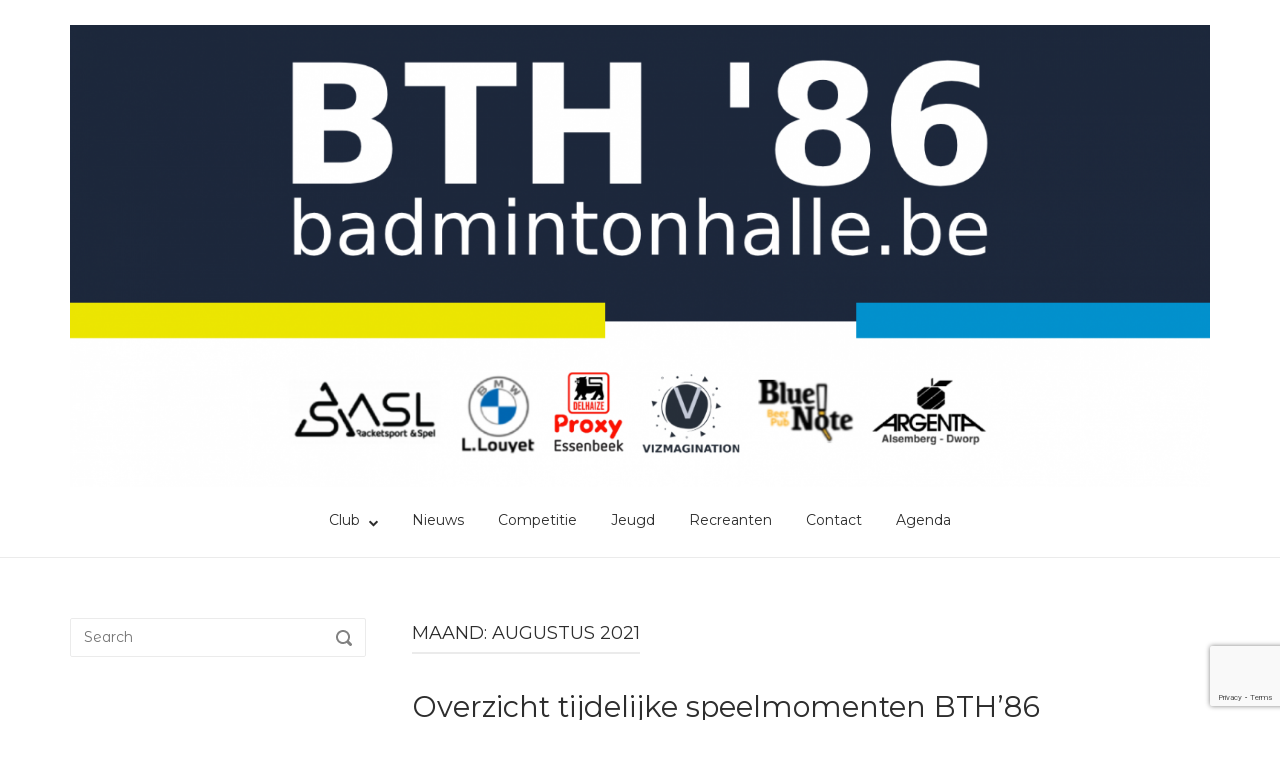

--- FILE ---
content_type: text/html; charset=UTF-8
request_url: http://badmintonhalle.be/2021/08/
body_size: 10638
content:
<!DOCTYPE html>
<html lang="nl-BE">
<head>
<meta charset="UTF-8">
<meta name="viewport" content="width=device-width, initial-scale=1">
<link rel="profile" href="http://gmpg.org/xfn/11">

<title>augustus 2021 &#8211; Badmintonteam Halle</title>
<meta name='robots' content='max-image-preview:large' />
	<style>img:is([sizes="auto" i], [sizes^="auto," i]) { contain-intrinsic-size: 3000px 1500px }</style>
	<link rel='dns-prefetch' href='//maxcdn.bootstrapcdn.com' />
<link rel='dns-prefetch' href='//fonts.googleapis.com' />
<link rel="alternate" type="application/rss+xml" title="Badmintonteam Halle &raquo; feed" href="https://badmintonhalle.be/feed/" />
<link rel="alternate" type="application/rss+xml" title="Badmintonteam Halle &raquo; reactiesfeed" href="https://badmintonhalle.be/comments/feed/" />
<script type="text/javascript">
/* <![CDATA[ */
window._wpemojiSettings = {"baseUrl":"https:\/\/s.w.org\/images\/core\/emoji\/16.0.1\/72x72\/","ext":".png","svgUrl":"https:\/\/s.w.org\/images\/core\/emoji\/16.0.1\/svg\/","svgExt":".svg","source":{"concatemoji":"http:\/\/badmintonhalle.be\/wp-includes\/js\/wp-emoji-release.min.js?ver=6.8.3"}};
/*! This file is auto-generated */
!function(s,n){var o,i,e;function c(e){try{var t={supportTests:e,timestamp:(new Date).valueOf()};sessionStorage.setItem(o,JSON.stringify(t))}catch(e){}}function p(e,t,n){e.clearRect(0,0,e.canvas.width,e.canvas.height),e.fillText(t,0,0);var t=new Uint32Array(e.getImageData(0,0,e.canvas.width,e.canvas.height).data),a=(e.clearRect(0,0,e.canvas.width,e.canvas.height),e.fillText(n,0,0),new Uint32Array(e.getImageData(0,0,e.canvas.width,e.canvas.height).data));return t.every(function(e,t){return e===a[t]})}function u(e,t){e.clearRect(0,0,e.canvas.width,e.canvas.height),e.fillText(t,0,0);for(var n=e.getImageData(16,16,1,1),a=0;a<n.data.length;a++)if(0!==n.data[a])return!1;return!0}function f(e,t,n,a){switch(t){case"flag":return n(e,"\ud83c\udff3\ufe0f\u200d\u26a7\ufe0f","\ud83c\udff3\ufe0f\u200b\u26a7\ufe0f")?!1:!n(e,"\ud83c\udde8\ud83c\uddf6","\ud83c\udde8\u200b\ud83c\uddf6")&&!n(e,"\ud83c\udff4\udb40\udc67\udb40\udc62\udb40\udc65\udb40\udc6e\udb40\udc67\udb40\udc7f","\ud83c\udff4\u200b\udb40\udc67\u200b\udb40\udc62\u200b\udb40\udc65\u200b\udb40\udc6e\u200b\udb40\udc67\u200b\udb40\udc7f");case"emoji":return!a(e,"\ud83e\udedf")}return!1}function g(e,t,n,a){var r="undefined"!=typeof WorkerGlobalScope&&self instanceof WorkerGlobalScope?new OffscreenCanvas(300,150):s.createElement("canvas"),o=r.getContext("2d",{willReadFrequently:!0}),i=(o.textBaseline="top",o.font="600 32px Arial",{});return e.forEach(function(e){i[e]=t(o,e,n,a)}),i}function t(e){var t=s.createElement("script");t.src=e,t.defer=!0,s.head.appendChild(t)}"undefined"!=typeof Promise&&(o="wpEmojiSettingsSupports",i=["flag","emoji"],n.supports={everything:!0,everythingExceptFlag:!0},e=new Promise(function(e){s.addEventListener("DOMContentLoaded",e,{once:!0})}),new Promise(function(t){var n=function(){try{var e=JSON.parse(sessionStorage.getItem(o));if("object"==typeof e&&"number"==typeof e.timestamp&&(new Date).valueOf()<e.timestamp+604800&&"object"==typeof e.supportTests)return e.supportTests}catch(e){}return null}();if(!n){if("undefined"!=typeof Worker&&"undefined"!=typeof OffscreenCanvas&&"undefined"!=typeof URL&&URL.createObjectURL&&"undefined"!=typeof Blob)try{var e="postMessage("+g.toString()+"("+[JSON.stringify(i),f.toString(),p.toString(),u.toString()].join(",")+"));",a=new Blob([e],{type:"text/javascript"}),r=new Worker(URL.createObjectURL(a),{name:"wpTestEmojiSupports"});return void(r.onmessage=function(e){c(n=e.data),r.terminate(),t(n)})}catch(e){}c(n=g(i,f,p,u))}t(n)}).then(function(e){for(var t in e)n.supports[t]=e[t],n.supports.everything=n.supports.everything&&n.supports[t],"flag"!==t&&(n.supports.everythingExceptFlag=n.supports.everythingExceptFlag&&n.supports[t]);n.supports.everythingExceptFlag=n.supports.everythingExceptFlag&&!n.supports.flag,n.DOMReady=!1,n.readyCallback=function(){n.DOMReady=!0}}).then(function(){return e}).then(function(){var e;n.supports.everything||(n.readyCallback(),(e=n.source||{}).concatemoji?t(e.concatemoji):e.wpemoji&&e.twemoji&&(t(e.twemoji),t(e.wpemoji)))}))}((window,document),window._wpemojiSettings);
/* ]]> */
</script>
<style id='wp-emoji-styles-inline-css' type='text/css'>

	img.wp-smiley, img.emoji {
		display: inline !important;
		border: none !important;
		box-shadow: none !important;
		height: 1em !important;
		width: 1em !important;
		margin: 0 0.07em !important;
		vertical-align: -0.1em !important;
		background: none !important;
		padding: 0 !important;
	}
</style>
<link rel='stylesheet' id='wp-block-library-css' href='http://badmintonhalle.be/wp-includes/css/dist/block-library/style.min.css?ver=6.8.3' type='text/css' media='all' />
<style id='classic-theme-styles-inline-css' type='text/css'>
/*! This file is auto-generated */
.wp-block-button__link{color:#fff;background-color:#32373c;border-radius:9999px;box-shadow:none;text-decoration:none;padding:calc(.667em + 2px) calc(1.333em + 2px);font-size:1.125em}.wp-block-file__button{background:#32373c;color:#fff;text-decoration:none}
</style>
<style id='global-styles-inline-css' type='text/css'>
:root{--wp--preset--aspect-ratio--square: 1;--wp--preset--aspect-ratio--4-3: 4/3;--wp--preset--aspect-ratio--3-4: 3/4;--wp--preset--aspect-ratio--3-2: 3/2;--wp--preset--aspect-ratio--2-3: 2/3;--wp--preset--aspect-ratio--16-9: 16/9;--wp--preset--aspect-ratio--9-16: 9/16;--wp--preset--color--black: #000000;--wp--preset--color--cyan-bluish-gray: #abb8c3;--wp--preset--color--white: #ffffff;--wp--preset--color--pale-pink: #f78da7;--wp--preset--color--vivid-red: #cf2e2e;--wp--preset--color--luminous-vivid-orange: #ff6900;--wp--preset--color--luminous-vivid-amber: #fcb900;--wp--preset--color--light-green-cyan: #7bdcb5;--wp--preset--color--vivid-green-cyan: #00d084;--wp--preset--color--pale-cyan-blue: #8ed1fc;--wp--preset--color--vivid-cyan-blue: #0693e3;--wp--preset--color--vivid-purple: #9b51e0;--wp--preset--gradient--vivid-cyan-blue-to-vivid-purple: linear-gradient(135deg,rgba(6,147,227,1) 0%,rgb(155,81,224) 100%);--wp--preset--gradient--light-green-cyan-to-vivid-green-cyan: linear-gradient(135deg,rgb(122,220,180) 0%,rgb(0,208,130) 100%);--wp--preset--gradient--luminous-vivid-amber-to-luminous-vivid-orange: linear-gradient(135deg,rgba(252,185,0,1) 0%,rgba(255,105,0,1) 100%);--wp--preset--gradient--luminous-vivid-orange-to-vivid-red: linear-gradient(135deg,rgba(255,105,0,1) 0%,rgb(207,46,46) 100%);--wp--preset--gradient--very-light-gray-to-cyan-bluish-gray: linear-gradient(135deg,rgb(238,238,238) 0%,rgb(169,184,195) 100%);--wp--preset--gradient--cool-to-warm-spectrum: linear-gradient(135deg,rgb(74,234,220) 0%,rgb(151,120,209) 20%,rgb(207,42,186) 40%,rgb(238,44,130) 60%,rgb(251,105,98) 80%,rgb(254,248,76) 100%);--wp--preset--gradient--blush-light-purple: linear-gradient(135deg,rgb(255,206,236) 0%,rgb(152,150,240) 100%);--wp--preset--gradient--blush-bordeaux: linear-gradient(135deg,rgb(254,205,165) 0%,rgb(254,45,45) 50%,rgb(107,0,62) 100%);--wp--preset--gradient--luminous-dusk: linear-gradient(135deg,rgb(255,203,112) 0%,rgb(199,81,192) 50%,rgb(65,88,208) 100%);--wp--preset--gradient--pale-ocean: linear-gradient(135deg,rgb(255,245,203) 0%,rgb(182,227,212) 50%,rgb(51,167,181) 100%);--wp--preset--gradient--electric-grass: linear-gradient(135deg,rgb(202,248,128) 0%,rgb(113,206,126) 100%);--wp--preset--gradient--midnight: linear-gradient(135deg,rgb(2,3,129) 0%,rgb(40,116,252) 100%);--wp--preset--font-size--small: 13px;--wp--preset--font-size--medium: 20px;--wp--preset--font-size--large: 36px;--wp--preset--font-size--x-large: 42px;--wp--preset--spacing--20: 0.44rem;--wp--preset--spacing--30: 0.67rem;--wp--preset--spacing--40: 1rem;--wp--preset--spacing--50: 1.5rem;--wp--preset--spacing--60: 2.25rem;--wp--preset--spacing--70: 3.38rem;--wp--preset--spacing--80: 5.06rem;--wp--preset--shadow--natural: 6px 6px 9px rgba(0, 0, 0, 0.2);--wp--preset--shadow--deep: 12px 12px 50px rgba(0, 0, 0, 0.4);--wp--preset--shadow--sharp: 6px 6px 0px rgba(0, 0, 0, 0.2);--wp--preset--shadow--outlined: 6px 6px 0px -3px rgba(255, 255, 255, 1), 6px 6px rgba(0, 0, 0, 1);--wp--preset--shadow--crisp: 6px 6px 0px rgba(0, 0, 0, 1);}:where(.is-layout-flex){gap: 0.5em;}:where(.is-layout-grid){gap: 0.5em;}body .is-layout-flex{display: flex;}.is-layout-flex{flex-wrap: wrap;align-items: center;}.is-layout-flex > :is(*, div){margin: 0;}body .is-layout-grid{display: grid;}.is-layout-grid > :is(*, div){margin: 0;}:where(.wp-block-columns.is-layout-flex){gap: 2em;}:where(.wp-block-columns.is-layout-grid){gap: 2em;}:where(.wp-block-post-template.is-layout-flex){gap: 1.25em;}:where(.wp-block-post-template.is-layout-grid){gap: 1.25em;}.has-black-color{color: var(--wp--preset--color--black) !important;}.has-cyan-bluish-gray-color{color: var(--wp--preset--color--cyan-bluish-gray) !important;}.has-white-color{color: var(--wp--preset--color--white) !important;}.has-pale-pink-color{color: var(--wp--preset--color--pale-pink) !important;}.has-vivid-red-color{color: var(--wp--preset--color--vivid-red) !important;}.has-luminous-vivid-orange-color{color: var(--wp--preset--color--luminous-vivid-orange) !important;}.has-luminous-vivid-amber-color{color: var(--wp--preset--color--luminous-vivid-amber) !important;}.has-light-green-cyan-color{color: var(--wp--preset--color--light-green-cyan) !important;}.has-vivid-green-cyan-color{color: var(--wp--preset--color--vivid-green-cyan) !important;}.has-pale-cyan-blue-color{color: var(--wp--preset--color--pale-cyan-blue) !important;}.has-vivid-cyan-blue-color{color: var(--wp--preset--color--vivid-cyan-blue) !important;}.has-vivid-purple-color{color: var(--wp--preset--color--vivid-purple) !important;}.has-black-background-color{background-color: var(--wp--preset--color--black) !important;}.has-cyan-bluish-gray-background-color{background-color: var(--wp--preset--color--cyan-bluish-gray) !important;}.has-white-background-color{background-color: var(--wp--preset--color--white) !important;}.has-pale-pink-background-color{background-color: var(--wp--preset--color--pale-pink) !important;}.has-vivid-red-background-color{background-color: var(--wp--preset--color--vivid-red) !important;}.has-luminous-vivid-orange-background-color{background-color: var(--wp--preset--color--luminous-vivid-orange) !important;}.has-luminous-vivid-amber-background-color{background-color: var(--wp--preset--color--luminous-vivid-amber) !important;}.has-light-green-cyan-background-color{background-color: var(--wp--preset--color--light-green-cyan) !important;}.has-vivid-green-cyan-background-color{background-color: var(--wp--preset--color--vivid-green-cyan) !important;}.has-pale-cyan-blue-background-color{background-color: var(--wp--preset--color--pale-cyan-blue) !important;}.has-vivid-cyan-blue-background-color{background-color: var(--wp--preset--color--vivid-cyan-blue) !important;}.has-vivid-purple-background-color{background-color: var(--wp--preset--color--vivid-purple) !important;}.has-black-border-color{border-color: var(--wp--preset--color--black) !important;}.has-cyan-bluish-gray-border-color{border-color: var(--wp--preset--color--cyan-bluish-gray) !important;}.has-white-border-color{border-color: var(--wp--preset--color--white) !important;}.has-pale-pink-border-color{border-color: var(--wp--preset--color--pale-pink) !important;}.has-vivid-red-border-color{border-color: var(--wp--preset--color--vivid-red) !important;}.has-luminous-vivid-orange-border-color{border-color: var(--wp--preset--color--luminous-vivid-orange) !important;}.has-luminous-vivid-amber-border-color{border-color: var(--wp--preset--color--luminous-vivid-amber) !important;}.has-light-green-cyan-border-color{border-color: var(--wp--preset--color--light-green-cyan) !important;}.has-vivid-green-cyan-border-color{border-color: var(--wp--preset--color--vivid-green-cyan) !important;}.has-pale-cyan-blue-border-color{border-color: var(--wp--preset--color--pale-cyan-blue) !important;}.has-vivid-cyan-blue-border-color{border-color: var(--wp--preset--color--vivid-cyan-blue) !important;}.has-vivid-purple-border-color{border-color: var(--wp--preset--color--vivid-purple) !important;}.has-vivid-cyan-blue-to-vivid-purple-gradient-background{background: var(--wp--preset--gradient--vivid-cyan-blue-to-vivid-purple) !important;}.has-light-green-cyan-to-vivid-green-cyan-gradient-background{background: var(--wp--preset--gradient--light-green-cyan-to-vivid-green-cyan) !important;}.has-luminous-vivid-amber-to-luminous-vivid-orange-gradient-background{background: var(--wp--preset--gradient--luminous-vivid-amber-to-luminous-vivid-orange) !important;}.has-luminous-vivid-orange-to-vivid-red-gradient-background{background: var(--wp--preset--gradient--luminous-vivid-orange-to-vivid-red) !important;}.has-very-light-gray-to-cyan-bluish-gray-gradient-background{background: var(--wp--preset--gradient--very-light-gray-to-cyan-bluish-gray) !important;}.has-cool-to-warm-spectrum-gradient-background{background: var(--wp--preset--gradient--cool-to-warm-spectrum) !important;}.has-blush-light-purple-gradient-background{background: var(--wp--preset--gradient--blush-light-purple) !important;}.has-blush-bordeaux-gradient-background{background: var(--wp--preset--gradient--blush-bordeaux) !important;}.has-luminous-dusk-gradient-background{background: var(--wp--preset--gradient--luminous-dusk) !important;}.has-pale-ocean-gradient-background{background: var(--wp--preset--gradient--pale-ocean) !important;}.has-electric-grass-gradient-background{background: var(--wp--preset--gradient--electric-grass) !important;}.has-midnight-gradient-background{background: var(--wp--preset--gradient--midnight) !important;}.has-small-font-size{font-size: var(--wp--preset--font-size--small) !important;}.has-medium-font-size{font-size: var(--wp--preset--font-size--medium) !important;}.has-large-font-size{font-size: var(--wp--preset--font-size--large) !important;}.has-x-large-font-size{font-size: var(--wp--preset--font-size--x-large) !important;}
:where(.wp-block-post-template.is-layout-flex){gap: 1.25em;}:where(.wp-block-post-template.is-layout-grid){gap: 1.25em;}
:where(.wp-block-columns.is-layout-flex){gap: 2em;}:where(.wp-block-columns.is-layout-grid){gap: 2em;}
:root :where(.wp-block-pullquote){font-size: 1.5em;line-height: 1.6;}
</style>
<link rel='stylesheet' id='contact-form-7-css' href='http://badmintonhalle.be/wp-content/plugins/contact-form-7/includes/css/styles.css?ver=6.1.4' type='text/css' media='all' />
<link rel='stylesheet' id='cff-css' href='http://badmintonhalle.be/wp-content/plugins/custom-facebook-feed/assets/css/cff-style.min.css?ver=4.3.4' type='text/css' media='all' />
<link rel='stylesheet' id='sb-font-awesome-css' href='https://maxcdn.bootstrapcdn.com/font-awesome/4.7.0/css/font-awesome.min.css?ver=6.8.3' type='text/css' media='all' />
<link rel='stylesheet' id='polestar-style-css' href='http://badmintonhalle.be/wp-content/themes/polestar/style.min.css?ver=1.0.7' type='text/css' media='all' />
<link rel='stylesheet' id='polestar-icons-css' href='http://badmintonhalle.be/wp-content/themes/polestar/css/polestar-icons.min.css?ver=1.0.7' type='text/css' media='all' />
<link rel='stylesheet' id='polestar-fonts-css' href='//fonts.googleapis.com/css?family=Montserrat%3Aregular%2C700%7CMontserrat+Alternates%3Aregular%2C700%26subset%3Dlatin%2C' type='text/css' media='screen' />
<script type="text/javascript" src="http://badmintonhalle.be/wp-includes/js/jquery/jquery.min.js?ver=3.7.1" id="jquery-core-js"></script>
<script type="text/javascript" src="http://badmintonhalle.be/wp-includes/js/jquery/jquery-migrate.min.js?ver=3.4.1" id="jquery-migrate-js"></script>
<link rel="https://api.w.org/" href="https://badmintonhalle.be/wp-json/" /><link rel="EditURI" type="application/rsd+xml" title="RSD" href="https://badmintonhalle.be/xmlrpc.php?rsd" />
<meta name="generator" content="WordPress 6.8.3" />
<style>[class*=" icon-oc-"],[class^=icon-oc-]{speak:none;font-style:normal;font-weight:400;font-variant:normal;text-transform:none;line-height:1;-webkit-font-smoothing:antialiased;-moz-osx-font-smoothing:grayscale}.icon-oc-one-com-white-32px-fill:before{content:"901"}.icon-oc-one-com:before{content:"900"}#one-com-icon,.toplevel_page_onecom-wp .wp-menu-image{speak:none;display:flex;align-items:center;justify-content:center;text-transform:none;line-height:1;-webkit-font-smoothing:antialiased;-moz-osx-font-smoothing:grayscale}.onecom-wp-admin-bar-item>a,.toplevel_page_onecom-wp>.wp-menu-name{font-size:16px;font-weight:400;line-height:1}.toplevel_page_onecom-wp>.wp-menu-name img{width:69px;height:9px;}.wp-submenu-wrap.wp-submenu>.wp-submenu-head>img{width:88px;height:auto}.onecom-wp-admin-bar-item>a img{height:7px!important}.onecom-wp-admin-bar-item>a img,.toplevel_page_onecom-wp>.wp-menu-name img{opacity:.8}.onecom-wp-admin-bar-item.hover>a img,.toplevel_page_onecom-wp.wp-has-current-submenu>.wp-menu-name img,li.opensub>a.toplevel_page_onecom-wp>.wp-menu-name img{opacity:1}#one-com-icon:before,.onecom-wp-admin-bar-item>a:before,.toplevel_page_onecom-wp>.wp-menu-image:before{content:'';position:static!important;background-color:rgba(240,245,250,.4);border-radius:102px;width:18px;height:18px;padding:0!important}.onecom-wp-admin-bar-item>a:before{width:14px;height:14px}.onecom-wp-admin-bar-item.hover>a:before,.toplevel_page_onecom-wp.opensub>a>.wp-menu-image:before,.toplevel_page_onecom-wp.wp-has-current-submenu>.wp-menu-image:before{background-color:#76b82a}.onecom-wp-admin-bar-item>a{display:inline-flex!important;align-items:center;justify-content:center}#one-com-logo-wrapper{font-size:4em}#one-com-icon{vertical-align:middle}.imagify-welcome{display:none !important;}</style>
<style type="text/css" id="polestar-custom-css">
body,button,input,select,textarea,.comment-reply-title #cancel-comment-reply-link{font-family:"Montserrat Alternates","Helvetica Neue",sans-serif;}
@media (max-width:780px){body:not(.page-layout-stripped) #masthead.mobile-menu .main-navigation ul:not(.ubermenu-nav),#masthead.mobile-menu .main-navigation .search-icon{display:none;}#masthead.mobile-menu #mobile-menu-button{display:inline-block;}}
@media (min-width:781px){.site-header #mobile-navigation{display:none !important;}}
</style>
<link rel="icon" href="https://www-static.badmintonhalle.be/wp-content/uploads/2017/07/cropped-logo-BTH-86-no-text-32x32.png" sizes="32x32" />
<link rel="icon" href="https://www-static.badmintonhalle.be/wp-content/uploads/2017/07/cropped-logo-BTH-86-no-text-192x192.png" sizes="192x192" />
<link rel="apple-touch-icon" href="https://www-static.badmintonhalle.be/wp-content/uploads/2017/07/cropped-logo-BTH-86-no-text-180x180.png" />
<meta name="msapplication-TileImage" content="https://www-static.badmintonhalle.be/wp-content/uploads/2017/07/cropped-logo-BTH-86-no-text-270x270.png" />
		<style type="text/css" id="wp-custom-css">
			

/* Custom Facebook Feed */
#cff{ font-family: "Times New Roman", Times, serif; }
/* Custom Facebook Feed - End */		</style>
		</head>

<body class="archive date wp-theme-polestar css3-animations no-js no-touch group-blog hfeed responsive page-layout-default sidebar sidebar-left">
<div id="page" class="site">
	<a class="skip-link screen-reader-text" href="#content">Skip to content</a>

		<header id="masthead" class="site-header centered" role="banner" data-scale-logo="true" >

			<div class="polestar-container">
		
				<div class="site-header-inner">
		
					<div class="site-branding">
						<a href="https://badmintonhalle.be/" rel="home">
			<span class="screen-reader-text">Home</span><img width="1640" height="664" src="https://www-static.badmintonhalle.be/wp-content/uploads/2024/08/240805_FB_page_cover-3.png" class="attachment-full size-full" alt="Badmintonteam Halle &#039;86 seizoen 2024-2025" decoding="async" fetchpriority="high" srcset="https://www-static.badmintonhalle.be/wp-content/uploads/2024/08/240805_FB_page_cover-3.png 1640w, https://www-static.badmintonhalle.be/wp-content/uploads/2024/08/240805_FB_page_cover-3-300x121.png 300w, https://www-static.badmintonhalle.be/wp-content/uploads/2024/08/240805_FB_page_cover-3-1024x415.png 1024w, https://www-static.badmintonhalle.be/wp-content/uploads/2024/08/240805_FB_page_cover-3-768x311.png 768w, https://www-static.badmintonhalle.be/wp-content/uploads/2024/08/240805_FB_page_cover-3-1536x622.png 1536w" sizes="(max-width: 1640px) 100vw, 1640px" /></a>					</div><!-- .site-branding -->

					<nav id="site-navigation" class="main-navigation" role="navigation">

						
							
													
															<div class="menu-main-container"><ul id="primary-menu" class="menu"><li id="menu-item-1821" class="menu-item menu-item-type-post_type menu-item-object-page menu-item-home menu-item-has-children menu-item-1821"><a href="https://badmintonhalle.be/">Club</a>
<ul class="sub-menu">
	<li id="menu-item-1828" class="menu-item menu-item-type-post_type menu-item-object-page menu-item-1828"><a href="https://badmintonhalle.be/about/bestuur/">Bestuur</a></li>
	<li id="menu-item-1829" class="menu-item menu-item-type-post_type menu-item-object-page menu-item-1829"><a href="https://badmintonhalle.be/about/officials/">Officials</a></li>
	<li id="menu-item-1928" class="menu-item menu-item-type-post_type menu-item-object-page menu-item-1928"><a href="https://badmintonhalle.be/about/api/gedragscodes/">Gedragscodes</a></li>
	<li id="menu-item-1929" class="menu-item menu-item-type-post_type menu-item-object-page menu-item-1929"><a href="https://badmintonhalle.be/about/api/">Aanspreekpunt integriteit</a></li>
</ul>
</li>
<li id="menu-item-1822" class="menu-item menu-item-type-post_type menu-item-object-page current_page_parent menu-item-1822"><a href="https://badmintonhalle.be/nieuws/">Nieuws</a></li>
<li id="menu-item-1823" class="menu-item menu-item-type-post_type menu-item-object-page menu-item-1823"><a href="https://badmintonhalle.be/competitie/">Competitie</a></li>
<li id="menu-item-1824" class="menu-item menu-item-type-post_type menu-item-object-page menu-item-1824"><a href="https://badmintonhalle.be/jeugd/">Jeugd</a></li>
<li id="menu-item-1825" class="menu-item menu-item-type-post_type menu-item-object-page menu-item-1825"><a href="https://badmintonhalle.be/recreanten/">Recreanten</a></li>
<li id="menu-item-1826" class="menu-item menu-item-type-post_type menu-item-object-page menu-item-1826"><a href="https://badmintonhalle.be/contact/">Contact</a></li>
<li id="menu-item-1827" class="menu-item menu-item-type-post_type menu-item-object-page menu-item-1827"><a href="https://badmintonhalle.be/agenda/">Agenda</a></li>
</ul></div>							
								

							
						
												

					</nav><!-- #site-navigation -->

					
				</div><!-- .site-header-inner -->
		
			</div><!-- .polestar-container -->
		
		</header><!-- #masthead -->

				
		<div id="content" class="site-content">

			<div class="polestar-container">
	
				
	<div id="primary" class="content-area">
		<main id="main" class="site-main" role="main">
			<header class="page-header">
				<h1 class="page-title"><span>Maand: <span>augustus 2021</span></span></h1>			</header><!-- .page-header -->

			
<article id="post-1377" class="post-1377 post type-post status-publish format-standard hentry category-geen-categorie">
		

	<header class="entry-header">
		<h2 class="entry-title"><a href="https://badmintonhalle.be/2021/08/14/overzicht-tijdelijke-speelmomenten-bth86/" rel="bookmark">Overzicht tijdelijke speelmomenten BTH&#8217;86</a></h2>		<div class="entry-meta">
			<span class="entry-date"><a href="https://badmintonhalle.be/2021/08/14/overzicht-tijdelijke-speelmomenten-bth86/" rel="bookmark"><time class="published" datetime="2021-08-14T11:45:24+02:00">augustus 14, 2021</time><time class="updated" datetime="2021-08-14T11:45:24+02:00">14 augustus 2021</time></span></a>		</div><!-- .entry-meta -->
			</header><!-- .entry-header -->	

	<div class="entry-content">
		<p>BTH &#8217;86 heeft de <a href="https://badmintonhalle.be/2021/07/28/bth-86-hervat-op-16-augustus/">tijdelijke</a> uurregeling ontvangen waarin de komende maanden zal gespeeld worden tot wanneer onze thuisbasis Sportcomplex De Bres opnieuw beschikbaar is. Onze leden zijn vanaf woensdag 18 augustus welkom in de sporthal van het GO! Technisch Atheneum (Broekborre/Kluisstraat, 1500 Halle). Hou rekening met een beperktere capaciteit. Indien alles verloopt zoals verwacht, kan de club vanaf oktober of november opnieuw zijn normale speeldagen en uren innemen.</p>
<p><strong>Recreanten</strong></p>
<ul>
<li>Woensdag: 20u tot 22u30 (zaaldeel B)</li>
<li>Zondag: 18u tot 21u30 (zaaldeel B)</li>
</ul>
<p><strong>Competitiespelers</strong></p>
<ul>
<li>Woensdag: 20u tot 23u (zaaldeel A)</li>
<li>Zaterdag: 16u tot 19u (zaaldeel B) &#8211; enkel indien geen competitie</li>
<li>Zondag: 18u tot 22u30 (zaaldeel A)</li>
</ul>
<p><strong>Jeugd</strong></p>
<ul>
<li>Woensdag: 18u30 tot 20u (zaaldeel A &amp; B)</li>
<li>Donderdag: 17u tot 20u (zaaldeel A) &amp; 17u tot 18u30 (zaaldeel B)</li>
<li>Zaterdag: 11u tot 16u (zaaldeel B)</li>
</ul>
<p>&nbsp;</p>
<p><img decoding="async" class="aligncenter  wp-image-1378" src="https://www-static.badmintonhalle.be/wp-content/uploads/2021/08/halle1.jpg" alt="Sporthal GO Technisch Atheneum Badmintonteam Halle '86 BTH '86 recreatief badminton competitie jeugd Sportdienst Halle" width="572" height="428" srcset="https://www-static.badmintonhalle.be/wp-content/uploads/2021/08/halle1.jpg 1000w, https://www-static.badmintonhalle.be/wp-content/uploads/2021/08/halle1-300x224.jpg 300w, https://www-static.badmintonhalle.be/wp-content/uploads/2021/08/halle1-768x574.jpg 768w" sizes="(max-width: 572px) 100vw, 572px" /></p>
	</div><!-- .entry-content -->
	
	</article><!-- #post-## -->

		</main><!-- #main -->
	</div><!-- #primary -->


<aside id="secondary" class="widget-area" role="complementary">
	<aside id="search-2" class="widget widget_search"><form role="search" method="get" class="search-form" action="http://badmintonhalle.be">
	<label for='s' class='screen-reader-text'>Search for:</label>
	<input type="search" name="s" placeholder="Search" value="" />
	<button type="submit">
		<label class="screen-reader-text">Search</label>
					<svg version="1.1" xmlns="http://www.w3.org/2000/svg" xmlns:xlink="http://www.w3.org/1999/xlink" width="16" height="16" viewBox="0 0 16 16">
				<path d="M15.56 15.56c-0.587 0.587-1.538 0.587-2.125 0l-2.652-2.652c-1.090 0.699-2.379 1.116-3.771 1.116-3.872 0-7.012-3.139-7.012-7.012s3.14-7.012 7.012-7.012c3.873 0 7.012 3.139 7.012 7.012 0 1.391-0.417 2.68-1.116 3.771l2.652 2.652c0.587 0.587 0.587 1.538 0 2.125zM7.012 2.003c-2.766 0-5.009 2.242-5.009 5.009s2.243 5.009 5.009 5.009c2.766 0 5.009-2.242 5.009-5.009s-2.242-5.009-5.009-5.009z"></path>
			</svg>
			</button>
</form>
</aside><aside id="text-2" class="widget widget_text">			<div class="textwidget"><div class="cff-wrapper"><div class="cff-wrapper-ctn  cff-wrapper-fixed-height"  style="height:500px;" ><div id="cff"  class="cff cff-list-container  cff-fixed-height  cff-default-styles  cff-mob-cols-1 cff-tab-cols-1"    data-char="400" >
<section class="cff-likebox cff-top" >
		<iframe title="Likebox Iframe" src="" class="fb_iframe_widget" data-likebox-id="402741433205695" data-likebox-width="300" data-likebox-header="" data-hide-cover="" data-hide-cta="" data-likebox-faces="" data-height="130" data-locale="nl_NL" scrolling="no" allowTransparency="true" allow="encrypted-media" ></iframe>
</section>
<div class="cff-error-msg">
	<div>
		<i class="fa fa-lock" aria-hidden="true" style="margin-right: 5px;"></i><b>This message is only visible to admins.</b><br/>
		Problem displaying Facebook posts. Backup cache in use.					<br/><a href="javascript:void(0);" id="cff-show-error" onclick="cffShowError()">Click to show error</a>
			<script type="text/javascript">function cffShowError() { document.getElementById("cff-error-reason").style.display = "block"; document.getElementById("cff-show-error").style.display = "none"; }</script>
			</div>
			<div id="cff-error-reason">
									<b>Error:</b> Error validating access token: The session has been invalidated because the user changed their password or Facebook has changed the session for security reasons.													<b>Type:</b> OAuthException																												
			</div>
				
</div>
<div class="cff-posts-wrap"></div><input class="cff-pag-url" type="hidden" data-locatornonce="f4ac649782" data-cff-shortcode="" data-post-id="" data-feed-id="402741433205695"></div></div><div class="cff-clear"></div></div>
</div>
		</aside>
		<aside id="recent-posts-2" class="widget widget_recent_entries">
		<h3 class="widget-title">Recente berichten</h3>
		<ul>
											<li>
					<a href="https://badmintonhalle.be/2025/12/21/%f0%9f%8e%84sluitingsdagen%f0%9f%8e%84/">🎄Sluitingsdagen🎄</a>
									</li>
											<li>
					<a href="https://badmintonhalle.be/2025/11/07/pannenkoekenslag-2025/">Pannenkoekenslag 2025</a>
									</li>
											<li>
					<a href="https://badmintonhalle.be/2025/09/21/4e-herfststage-badmintonteam-halle-86/">4e Herfststage Badmintonteam Halle ’86</a>
									</li>
											<li>
					<a href="https://badmintonhalle.be/2025/08/23/11de-algemene-quiz-bth86/">11de Algemene Quiz BTH&#8217;86</a>
									</li>
											<li>
					<a href="https://badmintonhalle.be/2025/01/31/%f0%9f%8d%bd%ef%b8%8f-eetfestijn-bth-86-smullen-voor-een-goed-doel-%f0%9f%8f%b8/">🍽️ Eetfestijn BTH &#8217;86 – Smullen voor een goed doel! 🏸</a>
									</li>
					</ul>

		</aside><aside id="block-2" class="widget widget_block widget_archive"><div class="wp-block-archives-dropdown wp-block-archives"><label for="wp-block-archives-1" class="wp-block-archives__label">Archieven</label>
		<select id="wp-block-archives-1" name="archive-dropdown" onchange="document.location.href=this.options[this.selectedIndex].value;">
		<option value="">Maand selecteren</option>	<option value='https://badmintonhalle.be/2025/12/'> december 2025 </option>
	<option value='https://badmintonhalle.be/2025/11/'> november 2025 </option>
	<option value='https://badmintonhalle.be/2025/09/'> september 2025 </option>
	<option value='https://badmintonhalle.be/2025/08/'> augustus 2025 </option>
	<option value='https://badmintonhalle.be/2025/01/'> januari 2025 </option>
	<option value='https://badmintonhalle.be/2024/12/'> december 2024 </option>
	<option value='https://badmintonhalle.be/2024/10/'> oktober 2024 </option>
	<option value='https://badmintonhalle.be/2024/09/'> september 2024 </option>
	<option value='https://badmintonhalle.be/2024/08/'> augustus 2024 </option>
	<option value='https://badmintonhalle.be/2024/05/'> mei 2024 </option>
	<option value='https://badmintonhalle.be/2024/04/'> april 2024 </option>
	<option value='https://badmintonhalle.be/2024/01/'> januari 2024 </option>
	<option value='https://badmintonhalle.be/2023/12/'> december 2023 </option>
	<option value='https://badmintonhalle.be/2023/10/'> oktober 2023 </option>
	<option value='https://badmintonhalle.be/2023/09/'> september 2023 </option>
	<option value='https://badmintonhalle.be/2023/08/'> augustus 2023 </option>
	<option value='https://badmintonhalle.be/2023/03/'> maart 2023 </option>
	<option value='https://badmintonhalle.be/2023/01/'> januari 2023 </option>
	<option value='https://badmintonhalle.be/2022/12/'> december 2022 </option>
	<option value='https://badmintonhalle.be/2022/11/'> november 2022 </option>
	<option value='https://badmintonhalle.be/2022/10/'> oktober 2022 </option>
	<option value='https://badmintonhalle.be/2022/09/'> september 2022 </option>
	<option value='https://badmintonhalle.be/2022/08/'> augustus 2022 </option>
	<option value='https://badmintonhalle.be/2022/07/'> juli 2022 </option>
	<option value='https://badmintonhalle.be/2022/06/'> juni 2022 </option>
	<option value='https://badmintonhalle.be/2022/05/'> mei 2022 </option>
	<option value='https://badmintonhalle.be/2022/04/'> april 2022 </option>
	<option value='https://badmintonhalle.be/2022/03/'> maart 2022 </option>
	<option value='https://badmintonhalle.be/2022/02/'> februari 2022 </option>
	<option value='https://badmintonhalle.be/2022/01/'> januari 2022 </option>
	<option value='https://badmintonhalle.be/2021/12/'> december 2021 </option>
	<option value='https://badmintonhalle.be/2021/11/'> november 2021 </option>
	<option value='https://badmintonhalle.be/2021/10/'> oktober 2021 </option>
	<option value='https://badmintonhalle.be/2021/09/'> september 2021 </option>
	<option value='https://badmintonhalle.be/2021/08/' selected='selected'> augustus 2021 </option>
	<option value='https://badmintonhalle.be/2021/07/'> juli 2021 </option>
	<option value='https://badmintonhalle.be/2020/11/'> november 2020 </option>
	<option value='https://badmintonhalle.be/2020/10/'> oktober 2020 </option>
	<option value='https://badmintonhalle.be/2020/09/'> september 2020 </option>
	<option value='https://badmintonhalle.be/2020/08/'> augustus 2020 </option>
	<option value='https://badmintonhalle.be/2020/06/'> juni 2020 </option>
	<option value='https://badmintonhalle.be/2020/05/'> mei 2020 </option>
	<option value='https://badmintonhalle.be/2020/04/'> april 2020 </option>
	<option value='https://badmintonhalle.be/2020/03/'> maart 2020 </option>
	<option value='https://badmintonhalle.be/2020/02/'> februari 2020 </option>
	<option value='https://badmintonhalle.be/2020/01/'> januari 2020 </option>
	<option value='https://badmintonhalle.be/2019/11/'> november 2019 </option>
	<option value='https://badmintonhalle.be/2019/10/'> oktober 2019 </option>
	<option value='https://badmintonhalle.be/2019/09/'> september 2019 </option>
	<option value='https://badmintonhalle.be/2019/08/'> augustus 2019 </option>
	<option value='https://badmintonhalle.be/2019/06/'> juni 2019 </option>
	<option value='https://badmintonhalle.be/2019/05/'> mei 2019 </option>
	<option value='https://badmintonhalle.be/2019/03/'> maart 2019 </option>
	<option value='https://badmintonhalle.be/2019/02/'> februari 2019 </option>
	<option value='https://badmintonhalle.be/2019/01/'> januari 2019 </option>
	<option value='https://badmintonhalle.be/2018/12/'> december 2018 </option>
	<option value='https://badmintonhalle.be/2018/11/'> november 2018 </option>
	<option value='https://badmintonhalle.be/2018/10/'> oktober 2018 </option>
	<option value='https://badmintonhalle.be/2018/09/'> september 2018 </option>
	<option value='https://badmintonhalle.be/2018/08/'> augustus 2018 </option>
	<option value='https://badmintonhalle.be/2018/07/'> juli 2018 </option>
	<option value='https://badmintonhalle.be/2018/06/'> juni 2018 </option>
	<option value='https://badmintonhalle.be/2018/05/'> mei 2018 </option>
	<option value='https://badmintonhalle.be/2018/04/'> april 2018 </option>
	<option value='https://badmintonhalle.be/2018/03/'> maart 2018 </option>
	<option value='https://badmintonhalle.be/2018/02/'> februari 2018 </option>
	<option value='https://badmintonhalle.be/2018/01/'> januari 2018 </option>
	<option value='https://badmintonhalle.be/2017/12/'> december 2017 </option>
	<option value='https://badmintonhalle.be/2017/11/'> november 2017 </option>
	<option value='https://badmintonhalle.be/2017/10/'> oktober 2017 </option>
	<option value='https://badmintonhalle.be/2017/09/'> september 2017 </option>
	<option value='https://badmintonhalle.be/2017/08/'> augustus 2017 </option>
	<option value='https://badmintonhalle.be/2017/07/'> juli 2017 </option>
	<option value='https://badmintonhalle.be/2017/05/'> mei 2017 </option>
	<option value='https://badmintonhalle.be/2017/02/'> februari 2017 </option>
	<option value='https://badmintonhalle.be/2016/12/'> december 2016 </option>
	<option value='https://badmintonhalle.be/2016/11/'> november 2016 </option>
	<option value='https://badmintonhalle.be/2016/10/'> oktober 2016 </option>
	<option value='https://badmintonhalle.be/2016/09/'> september 2016 </option>
	<option value='https://badmintonhalle.be/2016/08/'> augustus 2016 </option>
	<option value='https://badmintonhalle.be/2016/05/'> mei 2016 </option>
	<option value='https://badmintonhalle.be/2016/04/'> april 2016 </option>
	<option value='https://badmintonhalle.be/2016/03/'> maart 2016 </option>
	<option value='https://badmintonhalle.be/2016/02/'> februari 2016 </option>
</select></div></aside></aside><!-- #secondary -->

		</div><!-- .polestar-container -->
	</div><!-- #content -->

	
	<footer id="colophon" class="site-footer " role="contentinfo">

		
					<div class="polestar-container">
							</div><!-- .polestar-container -->				
			
			
		<div class="bottom-bar">
			<div class="polestar-container">
				<div class="site-info">
					Copyright &copy; 2026 Badmintonteam Halle &ndash; </span>Theme by <a href="https://purothemes.com/" rel="designer">Puro</a>				</div><!-- .site-info -->
							</div><!-- .polestar-container -->
		</div><!-- .bottom-bar -->

				
	</footer><!-- #colophon -->
</div><!-- #page -->

	<div id="scroll-to-top">
		<span class="screen-reader-text">Scroll to top</span>
					<svg version="1.1" xmlns="http://www.w3.org/2000/svg" xmlns:xlink="http://www.w3.org/1999/xlink" width="28" height="28" viewBox="0 0 28 28">
				<path d="M26.297 20.797l-2.594 2.578c-0.391 0.391-1.016 0.391-1.406 0l-8.297-8.297-8.297 8.297c-0.391 0.391-1.016 0.391-1.406 0l-2.594-2.578c-0.391-0.391-0.391-1.031 0-1.422l11.594-11.578c0.391-0.391 1.016-0.391 1.406 0l11.594 11.578c0.391 0.391 0.391 1.031 0 1.422z"></path>
			</svg>
			</div>

<script type="speculationrules">
{"prefetch":[{"source":"document","where":{"and":[{"href_matches":"\/*"},{"not":{"href_matches":["\/wp-*.php","\/wp-admin\/*","\/wp-content\/uploads\/*","\/wp-content\/*","\/wp-content\/plugins\/*","\/wp-content\/themes\/polestar\/*","\/*\\?(.+)"]}},{"not":{"selector_matches":"a[rel~=\"nofollow\"]"}},{"not":{"selector_matches":".no-prefetch, .no-prefetch a"}}]},"eagerness":"conservative"}]}
</script>
<!-- Custom Facebook Feed JS -->
<script type="text/javascript">var cffajaxurl = "https://badmintonhalle.be/wp-admin/admin-ajax.php";
var cfflinkhashtags = "true";
</script>

<script type="text/javascript" src="http://badmintonhalle.be/wp-includes/js/dist/hooks.min.js?ver=4d63a3d491d11ffd8ac6" id="wp-hooks-js"></script>
<script type="text/javascript" src="http://badmintonhalle.be/wp-includes/js/dist/i18n.min.js?ver=5e580eb46a90c2b997e6" id="wp-i18n-js"></script>
<script type="text/javascript" id="wp-i18n-js-after">
/* <![CDATA[ */
wp.i18n.setLocaleData( { 'text direction\u0004ltr': [ 'ltr' ] } );
/* ]]> */
</script>
<script type="text/javascript" src="http://badmintonhalle.be/wp-content/plugins/contact-form-7/includes/swv/js/index.js?ver=6.1.4" id="swv-js"></script>
<script type="text/javascript" id="contact-form-7-js-translations">
/* <![CDATA[ */
( function( domain, translations ) {
	var localeData = translations.locale_data[ domain ] || translations.locale_data.messages;
	localeData[""].domain = domain;
	wp.i18n.setLocaleData( localeData, domain );
} )( "contact-form-7", {"translation-revision-date":"2025-12-01 09:54:22+0000","generator":"GlotPress\/4.0.3","domain":"messages","locale_data":{"messages":{"":{"domain":"messages","plural-forms":"nplurals=2; plural=n != 1;","lang":"nl_BE"},"This contact form is placed in the wrong place.":["Dit contactformulier staat op de verkeerde plek."],"Error:":["Fout:"]}},"comment":{"reference":"includes\/js\/index.js"}} );
/* ]]> */
</script>
<script type="text/javascript" id="contact-form-7-js-before">
/* <![CDATA[ */
var wpcf7 = {
    "api": {
        "root": "https:\/\/badmintonhalle.be\/wp-json\/",
        "namespace": "contact-form-7\/v1"
    }
};
/* ]]> */
</script>
<script type="text/javascript" src="http://badmintonhalle.be/wp-content/plugins/contact-form-7/includes/js/index.js?ver=6.1.4" id="contact-form-7-js"></script>
<script type="text/javascript" src="http://badmintonhalle.be/wp-content/plugins/custom-facebook-feed/assets/js/cff-scripts.min.js?ver=4.3.4" id="cffscripts-js"></script>
<script type="text/javascript" src="http://badmintonhalle.be/wp-content/themes/polestar/js/jquery.fitvids.min.js?ver=1.1" id="jquery-fitvids-js"></script>
<script type="text/javascript" src="http://badmintonhalle.be/wp-content/themes/polestar/js/jquery.theme.min.js?ver=1.0.7" id="polestar-script-js"></script>
<script type="text/javascript" src="http://badmintonhalle.be/wp-content/themes/polestar/js/skip-link-focus-fix.min.js?ver=1.0.7" id="polestar-skip-link-focus-fix-js"></script>
<script type="text/javascript" src="https://www.google.com/recaptcha/api.js?render=6LezwSopAAAAABf6ZcAXdsWVMB1d1aOGtb-HaZWj&amp;ver=3.0" id="google-recaptcha-js"></script>
<script type="text/javascript" src="http://badmintonhalle.be/wp-includes/js/dist/vendor/wp-polyfill.min.js?ver=3.15.0" id="wp-polyfill-js"></script>
<script type="text/javascript" id="wpcf7-recaptcha-js-before">
/* <![CDATA[ */
var wpcf7_recaptcha = {
    "sitekey": "6LezwSopAAAAABf6ZcAXdsWVMB1d1aOGtb-HaZWj",
    "actions": {
        "homepage": "homepage",
        "contactform": "contactform"
    }
};
/* ]]> */
</script>
<script type="text/javascript" src="http://badmintonhalle.be/wp-content/plugins/contact-form-7/modules/recaptcha/index.js?ver=6.1.4" id="wpcf7-recaptcha-js"></script>
<script id="ocvars">var ocSiteMeta = {plugins: {"a3e4aa5d9179da09d8af9b6802f861a8": 1,"2c9812363c3c947e61f043af3c9852d0": 0,"b904efd4c2b650207df23db3e5b40c86": 1,"a3fe9dc9824eccbd72b7e5263258ab2c": 1}}</script>
</body>
</html>


--- FILE ---
content_type: text/html; charset=utf-8
request_url: https://www.google.com/recaptcha/api2/anchor?ar=1&k=6LezwSopAAAAABf6ZcAXdsWVMB1d1aOGtb-HaZWj&co=aHR0cDovL2JhZG1pbnRvbmhhbGxlLmJlOjgw&hl=en&v=PoyoqOPhxBO7pBk68S4YbpHZ&size=invisible&anchor-ms=20000&execute-ms=30000&cb=rqam38fbdici
body_size: 48533
content:
<!DOCTYPE HTML><html dir="ltr" lang="en"><head><meta http-equiv="Content-Type" content="text/html; charset=UTF-8">
<meta http-equiv="X-UA-Compatible" content="IE=edge">
<title>reCAPTCHA</title>
<style type="text/css">
/* cyrillic-ext */
@font-face {
  font-family: 'Roboto';
  font-style: normal;
  font-weight: 400;
  font-stretch: 100%;
  src: url(//fonts.gstatic.com/s/roboto/v48/KFO7CnqEu92Fr1ME7kSn66aGLdTylUAMa3GUBHMdazTgWw.woff2) format('woff2');
  unicode-range: U+0460-052F, U+1C80-1C8A, U+20B4, U+2DE0-2DFF, U+A640-A69F, U+FE2E-FE2F;
}
/* cyrillic */
@font-face {
  font-family: 'Roboto';
  font-style: normal;
  font-weight: 400;
  font-stretch: 100%;
  src: url(//fonts.gstatic.com/s/roboto/v48/KFO7CnqEu92Fr1ME7kSn66aGLdTylUAMa3iUBHMdazTgWw.woff2) format('woff2');
  unicode-range: U+0301, U+0400-045F, U+0490-0491, U+04B0-04B1, U+2116;
}
/* greek-ext */
@font-face {
  font-family: 'Roboto';
  font-style: normal;
  font-weight: 400;
  font-stretch: 100%;
  src: url(//fonts.gstatic.com/s/roboto/v48/KFO7CnqEu92Fr1ME7kSn66aGLdTylUAMa3CUBHMdazTgWw.woff2) format('woff2');
  unicode-range: U+1F00-1FFF;
}
/* greek */
@font-face {
  font-family: 'Roboto';
  font-style: normal;
  font-weight: 400;
  font-stretch: 100%;
  src: url(//fonts.gstatic.com/s/roboto/v48/KFO7CnqEu92Fr1ME7kSn66aGLdTylUAMa3-UBHMdazTgWw.woff2) format('woff2');
  unicode-range: U+0370-0377, U+037A-037F, U+0384-038A, U+038C, U+038E-03A1, U+03A3-03FF;
}
/* math */
@font-face {
  font-family: 'Roboto';
  font-style: normal;
  font-weight: 400;
  font-stretch: 100%;
  src: url(//fonts.gstatic.com/s/roboto/v48/KFO7CnqEu92Fr1ME7kSn66aGLdTylUAMawCUBHMdazTgWw.woff2) format('woff2');
  unicode-range: U+0302-0303, U+0305, U+0307-0308, U+0310, U+0312, U+0315, U+031A, U+0326-0327, U+032C, U+032F-0330, U+0332-0333, U+0338, U+033A, U+0346, U+034D, U+0391-03A1, U+03A3-03A9, U+03B1-03C9, U+03D1, U+03D5-03D6, U+03F0-03F1, U+03F4-03F5, U+2016-2017, U+2034-2038, U+203C, U+2040, U+2043, U+2047, U+2050, U+2057, U+205F, U+2070-2071, U+2074-208E, U+2090-209C, U+20D0-20DC, U+20E1, U+20E5-20EF, U+2100-2112, U+2114-2115, U+2117-2121, U+2123-214F, U+2190, U+2192, U+2194-21AE, U+21B0-21E5, U+21F1-21F2, U+21F4-2211, U+2213-2214, U+2216-22FF, U+2308-230B, U+2310, U+2319, U+231C-2321, U+2336-237A, U+237C, U+2395, U+239B-23B7, U+23D0, U+23DC-23E1, U+2474-2475, U+25AF, U+25B3, U+25B7, U+25BD, U+25C1, U+25CA, U+25CC, U+25FB, U+266D-266F, U+27C0-27FF, U+2900-2AFF, U+2B0E-2B11, U+2B30-2B4C, U+2BFE, U+3030, U+FF5B, U+FF5D, U+1D400-1D7FF, U+1EE00-1EEFF;
}
/* symbols */
@font-face {
  font-family: 'Roboto';
  font-style: normal;
  font-weight: 400;
  font-stretch: 100%;
  src: url(//fonts.gstatic.com/s/roboto/v48/KFO7CnqEu92Fr1ME7kSn66aGLdTylUAMaxKUBHMdazTgWw.woff2) format('woff2');
  unicode-range: U+0001-000C, U+000E-001F, U+007F-009F, U+20DD-20E0, U+20E2-20E4, U+2150-218F, U+2190, U+2192, U+2194-2199, U+21AF, U+21E6-21F0, U+21F3, U+2218-2219, U+2299, U+22C4-22C6, U+2300-243F, U+2440-244A, U+2460-24FF, U+25A0-27BF, U+2800-28FF, U+2921-2922, U+2981, U+29BF, U+29EB, U+2B00-2BFF, U+4DC0-4DFF, U+FFF9-FFFB, U+10140-1018E, U+10190-1019C, U+101A0, U+101D0-101FD, U+102E0-102FB, U+10E60-10E7E, U+1D2C0-1D2D3, U+1D2E0-1D37F, U+1F000-1F0FF, U+1F100-1F1AD, U+1F1E6-1F1FF, U+1F30D-1F30F, U+1F315, U+1F31C, U+1F31E, U+1F320-1F32C, U+1F336, U+1F378, U+1F37D, U+1F382, U+1F393-1F39F, U+1F3A7-1F3A8, U+1F3AC-1F3AF, U+1F3C2, U+1F3C4-1F3C6, U+1F3CA-1F3CE, U+1F3D4-1F3E0, U+1F3ED, U+1F3F1-1F3F3, U+1F3F5-1F3F7, U+1F408, U+1F415, U+1F41F, U+1F426, U+1F43F, U+1F441-1F442, U+1F444, U+1F446-1F449, U+1F44C-1F44E, U+1F453, U+1F46A, U+1F47D, U+1F4A3, U+1F4B0, U+1F4B3, U+1F4B9, U+1F4BB, U+1F4BF, U+1F4C8-1F4CB, U+1F4D6, U+1F4DA, U+1F4DF, U+1F4E3-1F4E6, U+1F4EA-1F4ED, U+1F4F7, U+1F4F9-1F4FB, U+1F4FD-1F4FE, U+1F503, U+1F507-1F50B, U+1F50D, U+1F512-1F513, U+1F53E-1F54A, U+1F54F-1F5FA, U+1F610, U+1F650-1F67F, U+1F687, U+1F68D, U+1F691, U+1F694, U+1F698, U+1F6AD, U+1F6B2, U+1F6B9-1F6BA, U+1F6BC, U+1F6C6-1F6CF, U+1F6D3-1F6D7, U+1F6E0-1F6EA, U+1F6F0-1F6F3, U+1F6F7-1F6FC, U+1F700-1F7FF, U+1F800-1F80B, U+1F810-1F847, U+1F850-1F859, U+1F860-1F887, U+1F890-1F8AD, U+1F8B0-1F8BB, U+1F8C0-1F8C1, U+1F900-1F90B, U+1F93B, U+1F946, U+1F984, U+1F996, U+1F9E9, U+1FA00-1FA6F, U+1FA70-1FA7C, U+1FA80-1FA89, U+1FA8F-1FAC6, U+1FACE-1FADC, U+1FADF-1FAE9, U+1FAF0-1FAF8, U+1FB00-1FBFF;
}
/* vietnamese */
@font-face {
  font-family: 'Roboto';
  font-style: normal;
  font-weight: 400;
  font-stretch: 100%;
  src: url(//fonts.gstatic.com/s/roboto/v48/KFO7CnqEu92Fr1ME7kSn66aGLdTylUAMa3OUBHMdazTgWw.woff2) format('woff2');
  unicode-range: U+0102-0103, U+0110-0111, U+0128-0129, U+0168-0169, U+01A0-01A1, U+01AF-01B0, U+0300-0301, U+0303-0304, U+0308-0309, U+0323, U+0329, U+1EA0-1EF9, U+20AB;
}
/* latin-ext */
@font-face {
  font-family: 'Roboto';
  font-style: normal;
  font-weight: 400;
  font-stretch: 100%;
  src: url(//fonts.gstatic.com/s/roboto/v48/KFO7CnqEu92Fr1ME7kSn66aGLdTylUAMa3KUBHMdazTgWw.woff2) format('woff2');
  unicode-range: U+0100-02BA, U+02BD-02C5, U+02C7-02CC, U+02CE-02D7, U+02DD-02FF, U+0304, U+0308, U+0329, U+1D00-1DBF, U+1E00-1E9F, U+1EF2-1EFF, U+2020, U+20A0-20AB, U+20AD-20C0, U+2113, U+2C60-2C7F, U+A720-A7FF;
}
/* latin */
@font-face {
  font-family: 'Roboto';
  font-style: normal;
  font-weight: 400;
  font-stretch: 100%;
  src: url(//fonts.gstatic.com/s/roboto/v48/KFO7CnqEu92Fr1ME7kSn66aGLdTylUAMa3yUBHMdazQ.woff2) format('woff2');
  unicode-range: U+0000-00FF, U+0131, U+0152-0153, U+02BB-02BC, U+02C6, U+02DA, U+02DC, U+0304, U+0308, U+0329, U+2000-206F, U+20AC, U+2122, U+2191, U+2193, U+2212, U+2215, U+FEFF, U+FFFD;
}
/* cyrillic-ext */
@font-face {
  font-family: 'Roboto';
  font-style: normal;
  font-weight: 500;
  font-stretch: 100%;
  src: url(//fonts.gstatic.com/s/roboto/v48/KFO7CnqEu92Fr1ME7kSn66aGLdTylUAMa3GUBHMdazTgWw.woff2) format('woff2');
  unicode-range: U+0460-052F, U+1C80-1C8A, U+20B4, U+2DE0-2DFF, U+A640-A69F, U+FE2E-FE2F;
}
/* cyrillic */
@font-face {
  font-family: 'Roboto';
  font-style: normal;
  font-weight: 500;
  font-stretch: 100%;
  src: url(//fonts.gstatic.com/s/roboto/v48/KFO7CnqEu92Fr1ME7kSn66aGLdTylUAMa3iUBHMdazTgWw.woff2) format('woff2');
  unicode-range: U+0301, U+0400-045F, U+0490-0491, U+04B0-04B1, U+2116;
}
/* greek-ext */
@font-face {
  font-family: 'Roboto';
  font-style: normal;
  font-weight: 500;
  font-stretch: 100%;
  src: url(//fonts.gstatic.com/s/roboto/v48/KFO7CnqEu92Fr1ME7kSn66aGLdTylUAMa3CUBHMdazTgWw.woff2) format('woff2');
  unicode-range: U+1F00-1FFF;
}
/* greek */
@font-face {
  font-family: 'Roboto';
  font-style: normal;
  font-weight: 500;
  font-stretch: 100%;
  src: url(//fonts.gstatic.com/s/roboto/v48/KFO7CnqEu92Fr1ME7kSn66aGLdTylUAMa3-UBHMdazTgWw.woff2) format('woff2');
  unicode-range: U+0370-0377, U+037A-037F, U+0384-038A, U+038C, U+038E-03A1, U+03A3-03FF;
}
/* math */
@font-face {
  font-family: 'Roboto';
  font-style: normal;
  font-weight: 500;
  font-stretch: 100%;
  src: url(//fonts.gstatic.com/s/roboto/v48/KFO7CnqEu92Fr1ME7kSn66aGLdTylUAMawCUBHMdazTgWw.woff2) format('woff2');
  unicode-range: U+0302-0303, U+0305, U+0307-0308, U+0310, U+0312, U+0315, U+031A, U+0326-0327, U+032C, U+032F-0330, U+0332-0333, U+0338, U+033A, U+0346, U+034D, U+0391-03A1, U+03A3-03A9, U+03B1-03C9, U+03D1, U+03D5-03D6, U+03F0-03F1, U+03F4-03F5, U+2016-2017, U+2034-2038, U+203C, U+2040, U+2043, U+2047, U+2050, U+2057, U+205F, U+2070-2071, U+2074-208E, U+2090-209C, U+20D0-20DC, U+20E1, U+20E5-20EF, U+2100-2112, U+2114-2115, U+2117-2121, U+2123-214F, U+2190, U+2192, U+2194-21AE, U+21B0-21E5, U+21F1-21F2, U+21F4-2211, U+2213-2214, U+2216-22FF, U+2308-230B, U+2310, U+2319, U+231C-2321, U+2336-237A, U+237C, U+2395, U+239B-23B7, U+23D0, U+23DC-23E1, U+2474-2475, U+25AF, U+25B3, U+25B7, U+25BD, U+25C1, U+25CA, U+25CC, U+25FB, U+266D-266F, U+27C0-27FF, U+2900-2AFF, U+2B0E-2B11, U+2B30-2B4C, U+2BFE, U+3030, U+FF5B, U+FF5D, U+1D400-1D7FF, U+1EE00-1EEFF;
}
/* symbols */
@font-face {
  font-family: 'Roboto';
  font-style: normal;
  font-weight: 500;
  font-stretch: 100%;
  src: url(//fonts.gstatic.com/s/roboto/v48/KFO7CnqEu92Fr1ME7kSn66aGLdTylUAMaxKUBHMdazTgWw.woff2) format('woff2');
  unicode-range: U+0001-000C, U+000E-001F, U+007F-009F, U+20DD-20E0, U+20E2-20E4, U+2150-218F, U+2190, U+2192, U+2194-2199, U+21AF, U+21E6-21F0, U+21F3, U+2218-2219, U+2299, U+22C4-22C6, U+2300-243F, U+2440-244A, U+2460-24FF, U+25A0-27BF, U+2800-28FF, U+2921-2922, U+2981, U+29BF, U+29EB, U+2B00-2BFF, U+4DC0-4DFF, U+FFF9-FFFB, U+10140-1018E, U+10190-1019C, U+101A0, U+101D0-101FD, U+102E0-102FB, U+10E60-10E7E, U+1D2C0-1D2D3, U+1D2E0-1D37F, U+1F000-1F0FF, U+1F100-1F1AD, U+1F1E6-1F1FF, U+1F30D-1F30F, U+1F315, U+1F31C, U+1F31E, U+1F320-1F32C, U+1F336, U+1F378, U+1F37D, U+1F382, U+1F393-1F39F, U+1F3A7-1F3A8, U+1F3AC-1F3AF, U+1F3C2, U+1F3C4-1F3C6, U+1F3CA-1F3CE, U+1F3D4-1F3E0, U+1F3ED, U+1F3F1-1F3F3, U+1F3F5-1F3F7, U+1F408, U+1F415, U+1F41F, U+1F426, U+1F43F, U+1F441-1F442, U+1F444, U+1F446-1F449, U+1F44C-1F44E, U+1F453, U+1F46A, U+1F47D, U+1F4A3, U+1F4B0, U+1F4B3, U+1F4B9, U+1F4BB, U+1F4BF, U+1F4C8-1F4CB, U+1F4D6, U+1F4DA, U+1F4DF, U+1F4E3-1F4E6, U+1F4EA-1F4ED, U+1F4F7, U+1F4F9-1F4FB, U+1F4FD-1F4FE, U+1F503, U+1F507-1F50B, U+1F50D, U+1F512-1F513, U+1F53E-1F54A, U+1F54F-1F5FA, U+1F610, U+1F650-1F67F, U+1F687, U+1F68D, U+1F691, U+1F694, U+1F698, U+1F6AD, U+1F6B2, U+1F6B9-1F6BA, U+1F6BC, U+1F6C6-1F6CF, U+1F6D3-1F6D7, U+1F6E0-1F6EA, U+1F6F0-1F6F3, U+1F6F7-1F6FC, U+1F700-1F7FF, U+1F800-1F80B, U+1F810-1F847, U+1F850-1F859, U+1F860-1F887, U+1F890-1F8AD, U+1F8B0-1F8BB, U+1F8C0-1F8C1, U+1F900-1F90B, U+1F93B, U+1F946, U+1F984, U+1F996, U+1F9E9, U+1FA00-1FA6F, U+1FA70-1FA7C, U+1FA80-1FA89, U+1FA8F-1FAC6, U+1FACE-1FADC, U+1FADF-1FAE9, U+1FAF0-1FAF8, U+1FB00-1FBFF;
}
/* vietnamese */
@font-face {
  font-family: 'Roboto';
  font-style: normal;
  font-weight: 500;
  font-stretch: 100%;
  src: url(//fonts.gstatic.com/s/roboto/v48/KFO7CnqEu92Fr1ME7kSn66aGLdTylUAMa3OUBHMdazTgWw.woff2) format('woff2');
  unicode-range: U+0102-0103, U+0110-0111, U+0128-0129, U+0168-0169, U+01A0-01A1, U+01AF-01B0, U+0300-0301, U+0303-0304, U+0308-0309, U+0323, U+0329, U+1EA0-1EF9, U+20AB;
}
/* latin-ext */
@font-face {
  font-family: 'Roboto';
  font-style: normal;
  font-weight: 500;
  font-stretch: 100%;
  src: url(//fonts.gstatic.com/s/roboto/v48/KFO7CnqEu92Fr1ME7kSn66aGLdTylUAMa3KUBHMdazTgWw.woff2) format('woff2');
  unicode-range: U+0100-02BA, U+02BD-02C5, U+02C7-02CC, U+02CE-02D7, U+02DD-02FF, U+0304, U+0308, U+0329, U+1D00-1DBF, U+1E00-1E9F, U+1EF2-1EFF, U+2020, U+20A0-20AB, U+20AD-20C0, U+2113, U+2C60-2C7F, U+A720-A7FF;
}
/* latin */
@font-face {
  font-family: 'Roboto';
  font-style: normal;
  font-weight: 500;
  font-stretch: 100%;
  src: url(//fonts.gstatic.com/s/roboto/v48/KFO7CnqEu92Fr1ME7kSn66aGLdTylUAMa3yUBHMdazQ.woff2) format('woff2');
  unicode-range: U+0000-00FF, U+0131, U+0152-0153, U+02BB-02BC, U+02C6, U+02DA, U+02DC, U+0304, U+0308, U+0329, U+2000-206F, U+20AC, U+2122, U+2191, U+2193, U+2212, U+2215, U+FEFF, U+FFFD;
}
/* cyrillic-ext */
@font-face {
  font-family: 'Roboto';
  font-style: normal;
  font-weight: 900;
  font-stretch: 100%;
  src: url(//fonts.gstatic.com/s/roboto/v48/KFO7CnqEu92Fr1ME7kSn66aGLdTylUAMa3GUBHMdazTgWw.woff2) format('woff2');
  unicode-range: U+0460-052F, U+1C80-1C8A, U+20B4, U+2DE0-2DFF, U+A640-A69F, U+FE2E-FE2F;
}
/* cyrillic */
@font-face {
  font-family: 'Roboto';
  font-style: normal;
  font-weight: 900;
  font-stretch: 100%;
  src: url(//fonts.gstatic.com/s/roboto/v48/KFO7CnqEu92Fr1ME7kSn66aGLdTylUAMa3iUBHMdazTgWw.woff2) format('woff2');
  unicode-range: U+0301, U+0400-045F, U+0490-0491, U+04B0-04B1, U+2116;
}
/* greek-ext */
@font-face {
  font-family: 'Roboto';
  font-style: normal;
  font-weight: 900;
  font-stretch: 100%;
  src: url(//fonts.gstatic.com/s/roboto/v48/KFO7CnqEu92Fr1ME7kSn66aGLdTylUAMa3CUBHMdazTgWw.woff2) format('woff2');
  unicode-range: U+1F00-1FFF;
}
/* greek */
@font-face {
  font-family: 'Roboto';
  font-style: normal;
  font-weight: 900;
  font-stretch: 100%;
  src: url(//fonts.gstatic.com/s/roboto/v48/KFO7CnqEu92Fr1ME7kSn66aGLdTylUAMa3-UBHMdazTgWw.woff2) format('woff2');
  unicode-range: U+0370-0377, U+037A-037F, U+0384-038A, U+038C, U+038E-03A1, U+03A3-03FF;
}
/* math */
@font-face {
  font-family: 'Roboto';
  font-style: normal;
  font-weight: 900;
  font-stretch: 100%;
  src: url(//fonts.gstatic.com/s/roboto/v48/KFO7CnqEu92Fr1ME7kSn66aGLdTylUAMawCUBHMdazTgWw.woff2) format('woff2');
  unicode-range: U+0302-0303, U+0305, U+0307-0308, U+0310, U+0312, U+0315, U+031A, U+0326-0327, U+032C, U+032F-0330, U+0332-0333, U+0338, U+033A, U+0346, U+034D, U+0391-03A1, U+03A3-03A9, U+03B1-03C9, U+03D1, U+03D5-03D6, U+03F0-03F1, U+03F4-03F5, U+2016-2017, U+2034-2038, U+203C, U+2040, U+2043, U+2047, U+2050, U+2057, U+205F, U+2070-2071, U+2074-208E, U+2090-209C, U+20D0-20DC, U+20E1, U+20E5-20EF, U+2100-2112, U+2114-2115, U+2117-2121, U+2123-214F, U+2190, U+2192, U+2194-21AE, U+21B0-21E5, U+21F1-21F2, U+21F4-2211, U+2213-2214, U+2216-22FF, U+2308-230B, U+2310, U+2319, U+231C-2321, U+2336-237A, U+237C, U+2395, U+239B-23B7, U+23D0, U+23DC-23E1, U+2474-2475, U+25AF, U+25B3, U+25B7, U+25BD, U+25C1, U+25CA, U+25CC, U+25FB, U+266D-266F, U+27C0-27FF, U+2900-2AFF, U+2B0E-2B11, U+2B30-2B4C, U+2BFE, U+3030, U+FF5B, U+FF5D, U+1D400-1D7FF, U+1EE00-1EEFF;
}
/* symbols */
@font-face {
  font-family: 'Roboto';
  font-style: normal;
  font-weight: 900;
  font-stretch: 100%;
  src: url(//fonts.gstatic.com/s/roboto/v48/KFO7CnqEu92Fr1ME7kSn66aGLdTylUAMaxKUBHMdazTgWw.woff2) format('woff2');
  unicode-range: U+0001-000C, U+000E-001F, U+007F-009F, U+20DD-20E0, U+20E2-20E4, U+2150-218F, U+2190, U+2192, U+2194-2199, U+21AF, U+21E6-21F0, U+21F3, U+2218-2219, U+2299, U+22C4-22C6, U+2300-243F, U+2440-244A, U+2460-24FF, U+25A0-27BF, U+2800-28FF, U+2921-2922, U+2981, U+29BF, U+29EB, U+2B00-2BFF, U+4DC0-4DFF, U+FFF9-FFFB, U+10140-1018E, U+10190-1019C, U+101A0, U+101D0-101FD, U+102E0-102FB, U+10E60-10E7E, U+1D2C0-1D2D3, U+1D2E0-1D37F, U+1F000-1F0FF, U+1F100-1F1AD, U+1F1E6-1F1FF, U+1F30D-1F30F, U+1F315, U+1F31C, U+1F31E, U+1F320-1F32C, U+1F336, U+1F378, U+1F37D, U+1F382, U+1F393-1F39F, U+1F3A7-1F3A8, U+1F3AC-1F3AF, U+1F3C2, U+1F3C4-1F3C6, U+1F3CA-1F3CE, U+1F3D4-1F3E0, U+1F3ED, U+1F3F1-1F3F3, U+1F3F5-1F3F7, U+1F408, U+1F415, U+1F41F, U+1F426, U+1F43F, U+1F441-1F442, U+1F444, U+1F446-1F449, U+1F44C-1F44E, U+1F453, U+1F46A, U+1F47D, U+1F4A3, U+1F4B0, U+1F4B3, U+1F4B9, U+1F4BB, U+1F4BF, U+1F4C8-1F4CB, U+1F4D6, U+1F4DA, U+1F4DF, U+1F4E3-1F4E6, U+1F4EA-1F4ED, U+1F4F7, U+1F4F9-1F4FB, U+1F4FD-1F4FE, U+1F503, U+1F507-1F50B, U+1F50D, U+1F512-1F513, U+1F53E-1F54A, U+1F54F-1F5FA, U+1F610, U+1F650-1F67F, U+1F687, U+1F68D, U+1F691, U+1F694, U+1F698, U+1F6AD, U+1F6B2, U+1F6B9-1F6BA, U+1F6BC, U+1F6C6-1F6CF, U+1F6D3-1F6D7, U+1F6E0-1F6EA, U+1F6F0-1F6F3, U+1F6F7-1F6FC, U+1F700-1F7FF, U+1F800-1F80B, U+1F810-1F847, U+1F850-1F859, U+1F860-1F887, U+1F890-1F8AD, U+1F8B0-1F8BB, U+1F8C0-1F8C1, U+1F900-1F90B, U+1F93B, U+1F946, U+1F984, U+1F996, U+1F9E9, U+1FA00-1FA6F, U+1FA70-1FA7C, U+1FA80-1FA89, U+1FA8F-1FAC6, U+1FACE-1FADC, U+1FADF-1FAE9, U+1FAF0-1FAF8, U+1FB00-1FBFF;
}
/* vietnamese */
@font-face {
  font-family: 'Roboto';
  font-style: normal;
  font-weight: 900;
  font-stretch: 100%;
  src: url(//fonts.gstatic.com/s/roboto/v48/KFO7CnqEu92Fr1ME7kSn66aGLdTylUAMa3OUBHMdazTgWw.woff2) format('woff2');
  unicode-range: U+0102-0103, U+0110-0111, U+0128-0129, U+0168-0169, U+01A0-01A1, U+01AF-01B0, U+0300-0301, U+0303-0304, U+0308-0309, U+0323, U+0329, U+1EA0-1EF9, U+20AB;
}
/* latin-ext */
@font-face {
  font-family: 'Roboto';
  font-style: normal;
  font-weight: 900;
  font-stretch: 100%;
  src: url(//fonts.gstatic.com/s/roboto/v48/KFO7CnqEu92Fr1ME7kSn66aGLdTylUAMa3KUBHMdazTgWw.woff2) format('woff2');
  unicode-range: U+0100-02BA, U+02BD-02C5, U+02C7-02CC, U+02CE-02D7, U+02DD-02FF, U+0304, U+0308, U+0329, U+1D00-1DBF, U+1E00-1E9F, U+1EF2-1EFF, U+2020, U+20A0-20AB, U+20AD-20C0, U+2113, U+2C60-2C7F, U+A720-A7FF;
}
/* latin */
@font-face {
  font-family: 'Roboto';
  font-style: normal;
  font-weight: 900;
  font-stretch: 100%;
  src: url(//fonts.gstatic.com/s/roboto/v48/KFO7CnqEu92Fr1ME7kSn66aGLdTylUAMa3yUBHMdazQ.woff2) format('woff2');
  unicode-range: U+0000-00FF, U+0131, U+0152-0153, U+02BB-02BC, U+02C6, U+02DA, U+02DC, U+0304, U+0308, U+0329, U+2000-206F, U+20AC, U+2122, U+2191, U+2193, U+2212, U+2215, U+FEFF, U+FFFD;
}

</style>
<link rel="stylesheet" type="text/css" href="https://www.gstatic.com/recaptcha/releases/PoyoqOPhxBO7pBk68S4YbpHZ/styles__ltr.css">
<script nonce="zK9BOJ66Sd4Wh-Sbzg06UA" type="text/javascript">window['__recaptcha_api'] = 'https://www.google.com/recaptcha/api2/';</script>
<script type="text/javascript" src="https://www.gstatic.com/recaptcha/releases/PoyoqOPhxBO7pBk68S4YbpHZ/recaptcha__en.js" nonce="zK9BOJ66Sd4Wh-Sbzg06UA">
      
    </script></head>
<body><div id="rc-anchor-alert" class="rc-anchor-alert"></div>
<input type="hidden" id="recaptcha-token" value="[base64]">
<script type="text/javascript" nonce="zK9BOJ66Sd4Wh-Sbzg06UA">
      recaptcha.anchor.Main.init("[\x22ainput\x22,[\x22bgdata\x22,\x22\x22,\[base64]/[base64]/[base64]/[base64]/[base64]/UltsKytdPUU6KEU8MjA0OD9SW2wrK109RT4+NnwxOTI6KChFJjY0NTEyKT09NTUyOTYmJk0rMTxjLmxlbmd0aCYmKGMuY2hhckNvZGVBdChNKzEpJjY0NTEyKT09NTYzMjA/[base64]/[base64]/[base64]/[base64]/[base64]/[base64]/[base64]\x22,\[base64]\\u003d\\u003d\x22,\[base64]/[base64]/DoMKPw5LCtjpRwp7CtjgZP8KZJMKIfcK6w4V8wrI/w4lESkfCq8OcHW3Cg8KMFE1Ww7rDjCwKdTrCmMOcw50pwqonLzBve8O7wpzDiG/[base64]/[base64]/w4shw7fDryLCrsK2e8Krwq/DjcOkw6AoCjFVw6N3OcKOwrTCvmHCtcKaw7MYworCgMKqw4PClh1awoHDhCJZM8OyHRhywprDs8O9w6XDrw1DccOoD8OJw41TQMOdPlJ+wpUsa8Orw4Rfw6cfw6vCpkg/[base64]/DpcOOwoczw4rDk8O4WR3DrcOUw7EmYsKMwrPCscKeKwQTYELDqEU4w4N/[base64]/CjcOWJFLClsO+w4PDnQ3CtsOXwocgw50yfmvDg8KlP8KbbR7CoMOMNHrCn8OuwoJaVAI9w6koDBdadsO+wpJkwoTCtsKdw6hVU3nCr18Ew4p4w7oUw5Mlw6oWw6/[base64]/Dh8Okw4odw411IUjDvsKFwqIZw5AhMMK1w4DDh8OiwrrCkDdUwr/CtsKAI8O4wr/DjMKHw4Z7w4HDhMK6w6oFw7PCrsOiw758w6bCkm0Xwo/CqcKOw6gnwoYLw64mMsOoegjDsFvDhcKSwqw+wqbDgsOxeWPCtMKFwrfClVVaHsKsw69ZwpDChcKNccKxOT/CtiLCvTPDrGE8OMK3exHCu8Kowo5pw4AhbsKBwqXCiDfDqMOENUvCrGBiOcKgVcKwNGzDhT3DrnjDmntweMK/wpLDhhBlNmpybj5rAXNow40gJ0jDq0HCqcK0w7LClHonYUDCpzcZLmjCicK6wrU/DsKwCmE6w6EUe3p8w63DrMOrw5rCoCsEwopZTB0/w58nw6TChz1IwqB2IcOnwqnDoMOMwqQXw7BKBsOpwoPDlcKCA8Obwq7DvmXDhCjCjcOqwoHDhxsQLw9ewqPDlzzDicKgEyHCiABnw6XDmSTCii8Kw6RuwpnCmMOUwodrwqrCjC/DpcOnwoEBDk0Twqg3JMKzw5LChEPDqhfCkFrCksORw6FnwqfDv8K9wpfCnTh1aMOtwpzDlcKnwrAEMwLDgMOiwqYZc8KJw4vCrcOTw6/DjMK4w5DDjk/DjcKPwp86w7NLw61HFMOTd8OVwr5ua8OEw5HDicOmw7oTbBwuYQPDtFbDpXLDjVbCi3QKT8K6bMO7FcKlSyd7w5Q+JhDDiwnCp8OPFMKLw5nCrmpuwoRSLsO/F8KHwpR/ZMKAb8KZMB5kwot0USV2UsOxw7zDuzfDsCh9w4XCgMK6XcO1wofDozPCq8OvYcOgN2cwCcKIViRVwqM3wqA+w650w4wVw6ROaMOQwqMkw7rDscKMwroqwo/CoGsgUcKebsKfDMKhw5XDrQ0sVMODBsKMRy3DjFvDsgLDr3RGUHjCuh01w7XDl33CjFAQRcK3w6DDs8OFw6HCgDB/JMOyCTFfw4Bgw7bCkSPCiMK2wp8fwoXDicKvWsOiC8K+asKaSsOKw5MhJMOIEFkWQsK0w5HCp8OzwrXCqcKlw6fCp8OzQRhbIk3DlMO+GXdqexw7aGlcw5TDs8KEMQrCqcOvd3PChntiwpQSw5vCrMK+w6VyAcOkwqEhAhnCi8O1w45YPzXDsGFVw57CncO0w7XCk2/Dlz/[base64]/YsOtSsOTw5fDksOKRD4/wrPDoSJuJCMeHnLDqsKpaMO5RxQRB8OiGMKFw7PDu8OTw4jDj8OuSkDCrcOxdcOtw43DtcOmdWfDtBgtw4nDgMKaYy3CucOEw57DgW/Cv8OIcMO6ccOGb8KGw6/CgcOjdcOow5oiw7JCP8K2wrt+wrcWQntpwr8iw4nDv8O+woxdwofCg8OPw7Rfw7vDrXvClsKMwovDh1dKZsKGw6HCllVWw4cgK8Odw4NRAMKqN3Z/w7g8OcOvDBZaw4obw4lzw7NpbTt6CSfDp8KXflvCijUCw4DDkMK1w4XDt1nCtknDncK/w50Iw6jDrkFkCsONw4sAw6HDiCHDgAbClcOfw7rCi0jCjMK8wp3Cvl/DhcOIw6zCm8KSw7nDnWUAZsOMw4oaw7PClsO4elLDscO+TmLCrRnDtzVxwofDkh3Cr0PDl8OKTUjCtsKAw7dSVMKqDxIJNwLDmnIyw79/NATCnnLDtsOwwr4Lw4cdwqJ+WsO4w6lhGMKFw60TWhJCwqfDqcOnIsKSXTgkw5JBasKIwq1gYkt5w7PDtsKhw4MxVzrCt8OTPcKCwqjCi8KNwqfDojPCmMOlACTDmA7CtmLDkmBtd8Krw4bClArCiSQ7YzrCrSo/w4nCvMOLLVtiwpBuwpAxwprCv8OWw69awqciwrfDqMKmIsO1esKeBsK0wrbCjcKfwqIgccOGQXxdw5fCt8OESQp8Q1hcfUZDw5rCiHciBi08YlrDhAjDqgXCmE0xwonCuBYRw4vCjnjCuMOBw7sAUg4kQ8KkDG/DgsKYwpkeTwrCg1Ygw53DqsK8fcOZJjXDhSEww6YUwqomKcO9CcO/w4nCv8OvwpNfJQBZLUbDnBTCvC3DhcOKwoYFcMK8w5vDqFEyYHDDvnrCm8K6w53DuW8AwrDCsMOLG8OnL0IEwrTCjnkkwr9sScOYwo/Cr2zDuMKgwrZpJcO0wpXCtgXDgSzDqMK5NTA6wr8TCzRkAsKxw6kKDiHCncOVwrkaw5PDhcKGNA5Hwpx7woXDpcKwUA5yWsKiEmpuwoo/[base64]/ChFHCviULw6rDmwfCvBcwXVTCvGNEwrLDtsOSwoTDqAZsw77Dg8OXw7jCliAKa8Oyw7sWwpBGP8OpGSrCkcOkIcKFAHbCgsKrwrtVwoQmfcOawqbCgwJxw4DDgcKQBhzChSIHw7JKw67DnsObw6E4woLCoHsEw4MKw4gTYizCl8OtFsOfG8OxLsKnbsKPJm9cSgJ6Y0/[base64]/DtcKUBMOvwp/[base64]/bsOKw53CvzQSw4vChcKudBDDrUFew6M+MsKEfcO8fhR3KMKCw5vDocO8FAEhTyk/[base64]/[base64]/DrcK/D8O8A8Oew53CpClWZ8Ksw6lfS0vDtzLCmDPCrsKDwoFFWWbChsO+w6/CrToXJMOXw47DkcKEQHbDhsOUwpYVQmFxw4NNwrLDosOYPsKVw6HCtcKkw409w71Lwr0Vw7zDicKwFcOJbEHDicKBSkwDKHHCv3lQYzjCisOSScO0wqQWw5B7w4pKw4PCs8KwwpFqw6zCv8O+w5x/[base64]/ClBY3w410ZnfCsMOyw5U5wprDp8KkL0ghwpBwT0ddwr9UH8OAwrljKcOcwrXCnR5Nw5/DicKmw68ze1R4YsOmRC1Iwp5pBMKZw7vCucKEw6wiwqnCg0M0wo5MwrEKYzwqFcOeLnnDhwLCncOXw5shw4NPw5VccFpyAcKdCgfCtcKBR8OZJV99cCjDnFV9wrzDq2MCW8K7w7BJw6NLw49twqV8VX4+O8ODQsOLw6xewoIgw7/CsMKdTcKLw41/dxAgUMOcwpBxAlcbcDURwqnDrMOUP8K8B8OHOHbCq2bCocOoL8KhG2V1w5HDmMOxacO+wrd3EcKWO0jClMOew5nCrUnCpixHw4/CisOWw70KJUlmH8K7DznCkBfCsFs/wrPCkMOZw5LDhBfDoXRcJ0ZlbcKnwo4OB8Oqw4hZwoBzN8KSwpLDhsOUw7k0w5XCvSlBEjXCqMOmw4NsUMKgw6fCh8K8w5zCgxgfwrViSAE7QXguw6xww5NHw6lfNcKNCMK+w6nDmkdGesO4w4nDicK9FlhPw4/Cm3fDokXDnzTClcK3YShtNcOOSsOHw5pvw5jCmlDCpMO5w6/[base64]/DgcOWw7PDuMK4acKVwrcPwqLCm8K3wrthJcOewpXCqsK2GcK4XB3DsMKRXCTDmWA8FMKrwpLDhsOgEsKBM8OAwq3Cg0bDkR/DqRjCgh/Ck8OCOj8Pw4hkw4rDrMKkBVDDpX/Cm38vw6LCv8K1M8KEwoQJw7FkwqrCvcO5UcOIJn/CiMKGw7bDsR7Do0bDq8KiwpdERMOeY380ZsKNN8KsIMK2PUgHAMKYwqUkDlrDl8KYX8OKwpUfwq08aW1hw69Vwo/DicKQX8KNwoI4w67DusKBwq3DlF8CcsK2wrDDmX/[base64]/wqnDs0Bzwo7Dl17Ch8O8J8OtFRfDpirDujvCjMOlFHjDjiwIwpctXhoJPcO0w4g5G8O/wqTDo17Cg1fCrsKjw6bDlGhDw6/Djl9/DcOBw6/DsxnDnTB6w53Cn0dzw7vCn8KHUMODbMKow7LCvF94KgfDp2VXwr1nZQjCjB4KwrbCscKie0YOwoFGw6pFwqsIw682BcO4YcOhwoZSwpgKZkjDkGIhP8K/wo/CsDRywoMzwrjDi8KkJsK/H8OYL24owroRwqDCg8OifsK6OEFpOsOCPiXDvQnDlUfDqcKITMOqw5sJHMOMw5HDq2QAwrTCtMOYScK6wrbCmRLDi1J3wowpw7oRwpN8w7M8w49wUsOrY8Oew6DDpcO5CMKTFQfDhwcZVMONwoXDkMOzwqNJZcKRQsOEwoLDq8KeQkNKw6/Cm3HDqMKCOcO4wrbDuifCoTcoVMOvJX9JB8O4wqJRw4BLw5HCgMOoaQBBw4TCvirDnsKReBp8w5vCsmHCqMOjwofCqETCvQVgCgvCnncpDMO1wrDCiwjDqcOkLQPCiQYJB2BDWsKOcXzDvsOVwppwwqAIw6FKCMKGwoLDs8Ojw7/[base64]/DrcO+w7FZXEgfw5kiw6dkw7bDlTTDtcO9w4AUwqkvw5jDvWtcNkTDtzzCtUgiPiwWDcO1wrlpbMKMwqPCiMKcFMO0wovCq8OpGgcINBHDp8OLw6srSxDDlW8SDH81PsOdUX/[base64]/[base64]/Cs8KBDsOMwqg7McKrV3I9CcKhw6Y8wrrDhgnDusKRw7zDlMOdwoghw4PCgwnCrsOnB8Oww5bDkMOQwrjCijbDvnhmd2zCmiozw4ozw7/CoWzDk8K+w5DDhwYBN8Kiw6nDi8K2IsOiwpQXw7HDvcOQwq3DgcOawpPCrcKdEhp4XzwBwqxcIMOAc8KIBDcBbT91woHDncOQwoEgwpLDjABQwoMYwo7DozTCrlc/wr/DpQPDncKHWiJMWBHCvsKwL8O2wqQnVMO+wq/CoBXCocKoAcOIAT7DlxJewpTCuwTCnDguXMKxwq7DqTDCjsOJJ8KiWkQBQ8OGw6QwCA7CmTjDq15ZJsOdSMK/w4rDqC7Cp8KccmLDiHXChE9nJMKZwoTCslvCgTjCrAnDinHDuj3ChRZDXCLCv8KKXsOVwo/[base64]/[base64]/[base64]/CnsOTw7xwPVBXw5Ayw6pnUsOfwqUYcW/Duhwawqpzw64YU2Yrw4XCl8OTHVvDpT3CqsKgUsKTMMKBGSZkUMKlw6DCmcKLwpRrWMK8w5h+EBkAZjnDu8KnwrJowrMYaMKAwrcwIXxweSzDnBFzwq7CnsK6w5zCgjgBw50iSVLCn8OcPnNaw6jCtcObBntJIG/CqMOfw4IuwrbDrcOiIiY+wpRhD8OdCcKZHTfDtTJMw75Uw5nDj8KGFcO4SyEuw7/CgU1Ow4XCu8OywpLCrTotXS7Dk8K3w4xEU0YXIsOSDQFPwptowop5dWvDiMOFHMOBw797w4pawpkxwop5wp4jwrHDoWrCk30oBcOPA0U5ZsOCG8OjDxXCrTMBN2UBOxsWMMKXwolmw7MDwoTDksOTCsKJA8Kjw6/CqcOJL0rDo8Knw4vDpxkowqoyw6TCqcKQGsKvSsO4CxdcwodFecODOFI3wrPDtRzDmxxFwrBldhzDisKeJi9pXxvDhcOnw4QtE8KAwozCjsOzw4PCkAQJQD7ClMKIwrHDt2YNwrXDvsO3wrYhworDmMKfwoLDsMOvaTRtwrTDg0/CpWMkwofDmsKSwq4accKfw4l2fsKzw6kSGMK9wpLCk8K8TsOWE8KDw6PCo2bDssKWw6cof8OIEcKXesOkw53Cv8OOL8OARiTDhCAJw5Bdw7LDpsOAJ8OEL8OhHsO6FG5CcVfCt1zCq8KqGHRuw4g1w5XDqXdiOSLCvBxQVsKeKsK/[base64]/[base64]/Cm8Kjw6nDjEdycxhQw7xIFG1idyzDoMKTwqp4UElTfVMEwrnCuWbDkk/DlRvCnSfDtcKXQDcKw43Dl11aw6XCsMOZDTDDoMO4eMKrw5B2fcK0w7ZlbBjCqlLDu2fDlmZUwrJjw5sjQsKjw4lKwpUbBhxHwrrCpD/Cn0Mxw7w6civCq8K5VAA/w6kiecOcaMOgwqPDqcOOcW04w4YZwoV4VMOMw7Y1e8K0w6N6N8K8wrlKOsOTwrgvWMKJM8O4WcK/CcOTKsOkNwDDp8K6wr5zw6LDsTXCjT7CgMKMwpVKc300cEDCjcKRw53DngLClMOkasOaBQM6aMK8w4dAMsOxwr4WYsOSw4Ycc8OBacOHw4Q9MsK3GMOKwqDDg15vw5IufUzDlWvCtcKswp/DjWIFLTrDncOEwoAvw6XCuMOKwrLDiyHCtxkdJEQEK8OewrsxTMOaw5zDjMKoacK9O8KKwocPwqfDt3PChcKqTnUbHDbDucOwEcOGwobCoMK8YjfDqh3DmXQxw5/Dl8OfwoEBw7nCviPDs1rDvVYZcHoFUsOOUcOfa8O2w4EDw6spGQjDrkNvw6N9J1TDusOvwrRgacKPwqckZElmwrJXw4I8bcOEWzrDvjEsXsOBKDQ3U8O9woYowoXCn8O5WXPChifDnzrDosO8F1/DmcO4w4fDsVfCuMOBwqbCoD16w4rCqMOSHyd8w6Mhw6QAXTTDvEZeZcOVwqU/wp7DjhtNwqdIesODYMKBwr/[base64]/w4sQDMO5fQtUFUNRwqJLwphYJsOHeFnDuSgJM8Khwp/[base64]/wpvCrFEhw57CplrDusONacOEQAXCgsO9wqHDj8KQw7pQw4zCqsOiwrTCtFZxwrwrLnDDqMK/[base64]/DpsKpNnjCrcOwwp1hwpHCrsOfMsOzSzPDu8OBImhrGVMHfMO6F1Uyw7heLcOXw7jChHZjMG3CriTCmRUQdsOwwqlNJVEWbQfClMK2w7IYcMKiZMOJRBpKw6tgwrLCgG/CkcKbw4TChsKbw7DDrQ01wpfCn0wywovDj8KoQcKLw4rCjcKlflfDiMK6TsK2dMKYw5N4eMKyaEXDt8K/CjrCncOxwq7Dm8OeMMKmw5HClkTCscOtbcKJwpgGAiXDmcOuNsOGwoljwpFFw6U5HsKXXnRSwoxSwrYNOsKzwp3DqmQhIcO7fgYaw4TDhcKcw4QXw5wmwr8Dw6/[base64]/Cjhp3w4lOw7/DrlNmwo3Dhm7CtsKow7vDt8OvwqbCj8OHX8KcIcOtdMOMw7pNwqpuw6hRw6nDiMKAw6t1dcO1YTLCuHnCizHCr8OAwrvCv2fDpcKkUDV1Sh7CvS7Dv8OEDcKkZ1PCgsK6CEg2AcOgaUbDt8K/[base64]/CliYSbcOzH0bDgsOgLsKyIsOTw7YRwpNEZsOkYMKJV8O4wpzDuMOrwpTDncOyDQjDkcOLwpcBwp/[base64]/[base64]/Dg8Kywowtw7XDssOhAsK6D8OqSMOSA8KQw6/DvMOiwqvCkwbCiMOyZcOKwpMhBlTDnQ7CiMO8w7LCu8KAw53CiDjCmsOxwqUMdMKWScKueXo7w7Jaw5s7Y04/EsOZcQjDpnfChsOtSBDCoT3DmyAmG8O2wqPCp8Oxw4lAw7Iewol2R8OADcKeb8O+w5IIQMK6w4UiMRTCs8KFRsKtwrLCpcOiOsKpGAPCtwNTw7pkCh3DgBBmL8KnwqHDr0DCiDB/ccOKVn3CmgfCmMOsNMOIwqjDgw8aHsOwZ8O5wqwRw4fDoU3DpBcXw7PDucKicsK4G8Krw7R8w4AOVsOGBTYMw7oVLBDDrMKaw74PH8Odw5TDv2dMMMOFwrTDpsOJw5TDmUgAfMKTCsKKwo0UJWg3w7UdwrfDgsKvw6kQaB/[base64]/DjFldXsK/QQVQw5LCkTzCgsOwe8ORWsO+w5DCnsO1a8Kowr/DhMOrwqRlQ2cYwqvClcKzw5VqYcOhdsKiwrV8XMKuw7t2wrjCo8OIX8Ozw7fDiMKfJnDCgCvDvMKMw6vCncKLQ21SDMOLcMOjwqAdwqAeVB4hMD4vwpfCgVPDpsK/dz7ClF3Chk9vUnfDt3MTL8OEP8O+IGTDqlPDtsKNw7hZwocKWTjDvMKPwpc/HmPDuxXDnFkiCsOcw5vDlTcbw7nCncOrNV81w53CrcOCSE/CjEkLw6d8UsKXNsK3w5DDnlPDncKHwojCgMK1wp5cfsKTwpDCmzEYwpvDicO/XiXCggoXMSTDlnzDscODw51GBBTDrWDDlMOtwpoFwoDDsGDDoyMcwrPCihbCgsOQMVI+XEnCmiPDlcOaw6TCqMK/Q1vCrnvDpsOQS8O8w6XCogdqw61JPcOMQQ11fcOOw7EjwrPDrUlbZMKhXxoSw6vDkMKmwpvDmcKBwrXChsKsw5kGE8Kcwo1fwpjCjsKJQFkAw5/[base64]/OcOcwrzCo8OTdD3Dsmttw7fDrMOiwrfCkMKFGCDDn2XDvMOowrceaA/CqsOxw6/Cg8KZMcKpw5U7DHnCoXx8NhvDnMKeLDPDvUTDsBtYwp1RWCLCunpzw57DuCsSwq3CpsOXw7HCpjDDosKpw6dFwqLDlMOXw5ATw4BPwozDtBHChMOhEXoXSMKkCxdfOMO0wp3CtMO0w43Cn8Kmw6/[base64]/[base64]/Cowxxw6UIaHnCv3zCpsOOP8OaHCgBWcOMY8OxFxDDjRnCl8OUfirDjsKYwqDDuBtUfMOaRsKww4whQsKJw4HDrkpsw4jCosO/[base64]/Dm8K2wpg/wrvDhC8Bwp8PFh5yZ8Kvw73DmyPCthnCrio+w73CjMOfB2vCoCpGL1bCqWrCgWUowrxDw77Dq8KKw4XDt3PDmsK9w7PCtMOVw55MMcOcIsO2Cg13OGQfYsK7w4tewo19woVRw5Mxw7Rsw6kqw6jDi8KGADBTwrpiex3DncKYF8OQw4bCscKgHMK0Pg/DuRLCvcKRRgLClMKawrjCrMOsZ8OXd8O2O8OGahrDssKXFBA1woheM8ONwrUjwoXDs8OXbhdew74ZfsK8IMKXCznDgULDicKDAsOaesOfVMKGTF1qw4Qiwp0Hw4ALeMOTw5nCs03DvsO9w7jCksKhw6jCjcOfw6PCkMO/[base64]/Cr8KCcMKgAMK2w4BPwrDDgS3DnRrCgwPDr8OSOMKJKXR5NgFdZcKzPcOSOMKsF0Qew5XCqF/Dq8O0c8KJw4fCncOJw6l7QsK+wp3CpBfCq8KMw73CsgVqwo1ow7XCrsKkw7PCmn7DnRAnwqnCpcKew7cqwqDDnDw4wr/Ck3ZnOMOSM8Otw6www7dxw4vCtcOVASd5w7NMwq3CrGDDnAnDtE/Dhz8fw4dhMsKqXmXDojsceV8rR8KOwr/Dhh50w7LCvsOkw43DkwJyE2AZw63DgUfDmX0BChdBX8KRwqsba8Oxw6vDmgcQAMOAwqrDsMO/[base64]/CsS/DnzfDvsOKOnYEwqrDqTTDmTrDssKOQjI6RsOxwq9RExbCj8KlwpLCgcOJaMKww49pQhsuEA7CnBPDgcOUHcK+LGnDtk0KesKtwok0w7FXwp7Do8OMwpPChMOBMMOgWk/DocOLwpTCq1JCwrUyF8Kqw7lMAcKlME3DkXHCvCtZLMK7a3fDicKwwrbCgjrDvzjCo8KeYW1awrbCsX/CnFbCqWNTd8KaG8O/O1rCosKewrfDrMKhYyLCmHM4J8KWEsKbwoZ6wq/Cv8OmH8Ogw6HCj3bDoTLCtlVWVsKRVCMIw7DCmwJrYsO5wrvCqXrDmAopwoBswos8D3TCiEDDkUzDrhLDrFzDlxrCm8OzwoJOwrJfw5rCvHBFwrgGwqXCn1fCnsKww4jDs8OuZsOxwoNjKR51w6jCtMOYw4USw43CssKfQQ/DkBbCqWbCv8OnT8Opw45xwrJ4w6R2wocnw6AMw6TDm8O9csO2wr3DoMKnbcOrR8K0N8KeIMORw7XCpGk/w6E2w4QAwoLDqXTDuh7CtgrDnjXDizrCmXAkdUZfwprCqEzDrsOyCW0EdVjCssKVHQ7Ctj3DpADDpsK3w4bDj8OMHSHDlkw/wqENwqVWwqxtwrIVQMKyFVtUOE/[base64]/[base64]/[base64]/DhgpZwojCg0wlwojDlHdoAsOZwppQw5/DtgvChBoPw6fCucKlwq3DgsKJw6FbBCxzX03DsU98f8KASVfDrMKMZxVWZMOgwqYfFH0+bcOBw4fDsB/DjMO0RsOAK8OAPsK5woNvZyQsSw8dTypCworDvEMcLCJjw6NpwolFw4DDiSVgTz0QDGTCg8Kiw7RZUyMjM8ORw6HDmT3DucOeKkfDjQZyPhFAwqTChyo4wpQ2YlXChMOzwp/CoDrDkALDqwEkw7fDsMK1w7ETw5BuTmTCosKvw7PDvsOyZcOZAsO9wqJpw5A6UQnDlcKhwrnCkDQIUVnCssOAfcKbw6URwo/DuldZPsO/EMKXP2DCrk0qEkzDuH3Dq8Olwr0/MMKzfsKjw5A5PMKSEMK+w6rCv3rCp8OLw4YTYcO1bz8UJMOLw7nDpMORw7rCvQBPw6RHw47Coz0OawJ/w6/DgSnDhApOSAA1aQ91w4nCjhN5VVFNcsKCwrskw4jChsKJRcOOwrcbH8KNSMOTal1ewrLDqQXDucO8wrrCrG7CvUjDgAE9XhMVZyYWX8KQwoJIwp4FNjQUwqfChhFxwq7CjEBVw5NcBEPDllEbw4bDlMKGw60SAn/CtWvDtcOdT8KowqrDiWcwOsKkwpPCtsKqI0YOwr/CjcOodMOlwoPDqyTDqhcUR8K7wqfDvMOZZ8KEwrERw4EPM0XDtcKZIzY/FzjCjwfCjcKvw7PDmsO4w6TDt8KzccKlwoPCpSnChxLCmHUcwojCssK6bMKHUsKWRkwSwrsBwqQ5KyDDgxAqw7/Csy/ChWoqwoLDnTDDjHR5w5jDg1UOw6gRw5rDrj7CnDg9w7jCvWJLOiB2V3DDoxMGGsOJfFrCl8OgasO0wrJUFcO3wqDCisOBw7bCtC3Cn1J7MmE2cGh8w7/DvQIYTibCtV5iwoLCqsO6w4BOG8ONwr3DlGByIsKcNG7Ci3PClh0WwonDhcK+NQtHw4TDkS3ClcO7BsK7w5o6wqobw5MjUcOGHsKsw6TDucKTFyhww5fDgsKRw7McbsO/[base64]/[base64]/MlTCuF7Cgj81CCgxBT/DrsK6w44Fw6PDicOKw6V/wqrCusKOHw9+wqnCgwrCsVBRcsOWI8K/[base64]/[base64]/DkgIsw4PDrWHCh8KZwqRnworDpQ/CrGZHw6kvE8KUw4nCiUHDsMKHwrbDusKGw6Q7M8OswrEkPcKfWMKDSMKqwoPDpnB3w65NRV4qCUM/ZBvDpsKVNSzDvcOybMOJw73Cgh3Dl8OrTRAnD8K4QToySsOGKhbDiwAfOMKCw53Cs8KuBFjDt33DvcOZwoTCmsKFVMKEw7PCjhzCkcK0w6Vlwr8qMg/DmDcmwrx7w4hDIFpSwrnCkMKzNcKeVU/DuFAtwp/DtsOGw7rDpGVow4fDkcKeXMKaLwxjTkTDkj0xO8OxwpvDlGYJHFpVShvDjmLDjDwcwoIWMVbDoSPDrV9IGsK8w7HCmU3ChMOBXG1Pw6Rge1xFw6HDpsONw6E6wr8Aw71Yw7zDihUOb1fCjU4RXsKSGMKYwp7DoDPCvS/Cqz18CsKmwrorKTzCjMOpwpvChi/CpMO9w4nDlnQpDj3DkBfDnMK1wo5nw4/CrnlWwrPDphUow4XDhEI/M8KcYMO/IcKcwotWw7bDvcKONXvDhw/DmD/ClVjDjXTCh27ChTjDq8O0M8KNP8KcI8KBWwfCrH9dwpXCk2szIxkRNRnDvG3CtUDCtMKfUltJwrpzw6pww5jDp8O+S0IYw7rDu8K5wr/ClcKewp7DjsOlXV/CgSM+WMKWwrPDjmQUw7RxcnTCpR1EwqXCiMOTTUrCvcKFeMKDw5HDvyFLKsOCwp7DuiFAPcKJw5E6wpQTw43DtyjCtGAHLsOBw756w5I4w6U+YsKwdjrDvcOow5JVbcO2fcKICBjDrMKwdzccw4wHw4/CpsKaUA3Cg8OpTsK2bcOjZsKqTcKBasKcwrHCjxsEwqU4YMKrBsOgwrACw7Z8f8OuGMKBe8OzC8Kxw6IpBlrCtlnDqcKywozDgsOQScO+w5PDusKWw7lRE8KeLsOJw6A4w6csw6lQwq4jwobDksOuwoLDoGMmGsK5JcK9wphUwovCpsKlwo0qWjx/[base64]/[base64]/ChcOpwr8tYVHDqD/[base64]/Crgwaw6oyQ8KZw5fCv8OcTMKAREnCuU8yayBKdyLDgTzCqMKwRXYzwqHDrFZawpDDi8Kww5jClMOyBE7CiAzDjy3Ds2BgIsOADT4YwrHCtMOoIMOEF00iVcOnw5ciw5nDmcOtLMKgUWLDhhLCmcK4HMOaJ8KXw7U+w7/CvDMNWMK5w7wRwqFCwrNcw7pww4oIwpvDicKuQnvDq3dWcwnCtkHCpDg8fTQkw5Fww7HDgsOEw68qC8KUa3lYO8KVEMKsXMO9woJqwrYKYsKCEx50w4DDh8Kawr3DsDcJaDzDikFJIMKENW/Cr2nCrnbCvsKVZcOew5bCoMOMUcODZELCrMOuwpomw4swOsKgw5rDgx7CsMKrTDlMwqk9wq/[base64]/[base64]/CqjnCkcKpXMKowoIpeT/CqDzDsgTDmRjDp10YwotIwqFDw5DCgDrDjD7CucOlPlXCo3fDj8KaCsKuHx91O2HDi3cfwpHCosKqwrnCoMOOwqHCtiHCpHPCli7ClTfDk8KXQcKSwoszwolpbD1Iwq/[base64]/DksOINsKmZzvDk1LCnkRjwr7CgcKRw6cWPmcSL8OzLVzCqsKhwrnDuGJZcsOGUyrDk31fw7nCncKUcAbDk3NVw5fCkQXCgRoOCGfCsz4sNBALCsKqw6XChAzDk8KKeEFbwrxjwrXDpE0EJMOeCAbDpgMjw4XCiAsyEMOAw7/CjwBMLQbCn8KQCzEvIlrCtj9cw7pew4oRIX5sw4d6B8OOfMO8ITovU0JZwpXCocKgd3HCuy4iSHfCq1N5acKaJ8KhwpJSDlJEw54jw7rDm2DCkcK5wqpfcWfDh8Ocb3PCjV4lw5h4MBtoEDxdwoXDrcOgw5TCg8K/w7XDkQfCsmZoQMOSwpFJY8KOFmvCuXx/wq3Cj8KVwonDvsO2w7zCigbCkwTDq8Oowognwq/[base64]/w6jDqysZPsKaSEtCQn/[base64]/CksOOw58wwpPDhhbDgVYoNyRWwr5qwpbCs8OGw5Y7wrPCoTfChcKkDcO5w6XCi8O5UgXCpCvDssOlw68bSixBw4oNwqBowoHCtHnDrg0YBsOBewJpwq/[base64]/[base64]/CscO/d0HDlsOWw6JcwpEfw7B3wqXDqcKpasOew6HDgU/DmzTCnMKODsO9HypFwrPDm8Kzwq/Dlg54w7/Du8Kvw7ISSMONC8Obf8OXDl8rQcOrw6vDlU49YMOHZSs1WAHCu2nDt8O0IHVyw6vDuXtlwqdpOCrCog5Bwr/DmC3CrXwvYktsw7PCvn1hTMOawqENwojDiX0Yw7/CpzVwZsOjA8KMBMOaOcKATBvDvHIcw5/Dh2fDiSdobcKpw7kxw4zDrcObUcOyL1zDvcK3S8KlbMO5w7DDpMKsaRZxbcKqw4XCl17DiGdIwqUiacKZwr/[base64]/DqG3CsjjCs2/DkcOTT8O0wqTCpMO3wrrDgcOew7fDimkkLcK5T3HDt18ow6nCq0V9w6hmbXzCnD3CpFjCn8KSdcKTA8OoZMOaUkd/[base64]/CrE7DvsKDwrEMc3/CqjjCtcOGYMOYd8OhEcOgw5VWAcKuMwY7XhrCtGXDn8Odw6p/CQTDix92cQ4gCzNFNcO/[base64]/DhcOUPlzDoS4+acKgwpPDp8KlcBRjw6IdwploPicDGcOHw4bDqsKdw6PDr1PCocKGwolrBjHDv8KuXsKRw53Cvxgew73Cj8K0wrl2AsODwqcQasKaAiHCq8OMFQfDnWTDhSLDtAjDjcOCw5EVwqvCtGFuA2F8wq/DmRHClDolZmECCMKRYsKCYSnDhcKFADQwUzzCj1jDlsORwrkwwpDDq8Omwr0Jw6Jtw4fCmgLDqsKgcFrChXrCglgVw63DrMK9w6dpH8Kiw5/CpGk8w6PCncKXwp8Lw4bCqWRvAcOsRz3CicKMO8OQw54nw4QzPVTDosKKOATCrWNrwqEwT8OxwpHDvDzCrsKAwr1Nw6HDkzktw5sFw7rDoTfDombDosKjw4PDuj7DtsKLwqbCs8Ofwqotw63DtiNAUwhqwqlXY8KGeMOkK8Ojwo8mcj/CvSDDrCfCqMOWMRrDo8OnwoPCkwhFw6vCrcOIRS3CuCAVWMORZlzDvgwmQE9ZJMK8J28bGUDCkkPCtkLCu8KJwqDDvMOebMKdLHXCv8Owf0xgQcK7w7x7RSjDq0IfKcKCw77DlcOAR8Ogwp7CtybDtMOzw71MwonDuw/[base64]/CrnzDg1gKw4HCnGJHMH3DsgvDl8OCwqTCpzUFfMOLw60Jw4VVw7/DhcOdw7pGXMOjLnY8wpdhwprCisO/R3M0HBhAw51Vwr9Ywp3DgUrDsMKgwqE0f8K7w43CuRLCiRXDrMOXWDzCpUJuCWjCgcKXBy18b17CocKAc0xZWMOmw5lEG8OYw5bDkwnDiWVxw704E015w64/anPCvjzCsHHDuMOhwrrDgTY7EwXDslQ0wpXCr8KYfj1xXhHDgi0lTMOmwqzCj0zCjwHCr8Onw63DiRvCvh7CgsO4wrPCosOpacOFw7grBWpdRHfClgPCo2h+wpDDvcKXCl8aFsOTw5LCvnLCsi0ywpPDpHV2ScKTBU/CjCzCkMKEJMOWPhfDmMOiecK4A8KMw7bDkQ0BLBPDtUEXwq58wofDqMKpbcKbDMOXH8Ogw7DDv8KLw4A\\u003d\x22],null,[\x22conf\x22,null,\x226LezwSopAAAAABf6ZcAXdsWVMB1d1aOGtb-HaZWj\x22,0,null,null,null,1,[21,125,63,73,95,87,41,43,42,83,102,105,109,121],[1017145,652],0,null,null,null,null,0,null,0,null,700,1,null,0,\[base64]/76lBhnEnQkZnOKMAhnM8xEZ\x22,0,0,null,null,1,null,0,0,null,null,null,0],\x22http://badmintonhalle.be:80\x22,null,[3,1,1],null,null,null,1,3600,[\x22https://www.google.com/intl/en/policies/privacy/\x22,\x22https://www.google.com/intl/en/policies/terms/\x22],\x22oHLL5p6hSdRVozc3PDP22l71bE5ACNkz0NfUgAq5RFQ\\u003d\x22,1,0,null,1,1769414314768,0,0,[22,229,199,18],null,[196,2],\x22RC-DNngT14L7gzx3A\x22,null,null,null,null,null,\x220dAFcWeA6vxxglWHRTyrMlWfM_qxeObFo1yUYOiig5Ck1SWkScQk-dQRAH9kLhqF0KhR3wPZmswkyQ296EnNEpVfunSxvBdl4FhA\x22,1769497114712]");
    </script></body></html>

--- FILE ---
content_type: text/javascript
request_url: http://badmintonhalle.be/wp-content/themes/polestar/js/jquery.theme.min.js?ver=1.0.7
body_size: 2534
content:
jQuery(function(e){function t(){var e=jQuery(window).scrollTop(),t="no";jQuery(".panel-grid").each(function(){var n="#"+jQuery(this).attr("id"),i=jQuery(this).offset().top-2,o=jQuery(this).outerHeight(),a=i-g,s=i+o-g;return e>=a&&e<=s?(jQuery("#site-navigation .current").removeClass("current"),jQuery('#site-navigation a[href$="'+n+'"]').parent("li").addClass("current"),!1):void("no"==t&&jQuery("#site-navigation .current").removeClass("current"))})}e.fn.isVisible=function(){var e=this[0].getBoundingClientRect();return e.bottom>=0&&e.right>=0&&e.top<=(window.innerHeight||document.documentElement.clientHeight)&&e.left<=(window.innerWidth||document.documentElement.clientWidth)},e(window).load(function(){e(".entry-thumbnail").each(function(){img=e(this).find("img"),img_width=img.width(),img_height=img.height(),e(this).css({maxWidth:img_width,maxHeight:img_height})})});var n={x:0,y:0};e(document).mousemove(function(e){n={x:e.pageX,y:e.pageY}}),e.fn.burstAnimation=function(t){var i=e.extend({event:"click",container:"parent"},t);return e(this).each(function(){var t=e(this),o="parent"===i.container?t.parent():t.closest(i.container),a=e('<div class="burst-animation-overlay"></div>'),s=e('<div class="burst-circle"></div>').appendTo(a);t.on(i.event,function(){a.appendTo(o),s.css({top:n.y-o.offset().top,left:n.x-o.offset().left,opacity:.1,scale:1}).transition({opacity:0,scale:o.width()},500,"ease",function(){a.detach()})})})},"undefined"!=typeof e.fn.fitVids&&e(".entry-content, .entry-content .panel, .woocommerce #main").fitVids({ignore:".tableauViz"}),e(window).on("load",function(){e(".flexslider").each(function(){e(this).flexslider({animation:"slide",controlNav:!1,customDirectionNav:e(this).find(".flex-direction-nav a")})})});var i=function(){var t=window.pageYOffset||document.documentElement.scrollTop;t>e("#masthead").outerHeight()?e("#scroll-to-top").hasClass("show")||e("#scroll-to-top").css("pointer-events","auto").addClass("show"):e("#scroll-to-top").hasClass("show")&&e("#scroll-to-top").css("pointer-events","none").removeClass("show")};if(i(),e(window).scroll(i),e("#scroll-to-top").click(function(){e("html, body").animate({scrollTop:0})}),e("#masthead").hasClass("sticky")){var o=!1,a=e("#page").offset().top,s=e("#masthead"),r=function(){o===!1&&(o=e('<div class="masthead-sentinel"></div>').insertAfter(s),o.css("height",s.outerHeight())),s.css("position","fixed")};r(),e(window).resize(r).scroll(r);var c=function(){e(window).scrollTop()>0?e(s).addClass("stuck"):e(s).removeClass("stuck")};c(),e(window).scroll(c);var l={top:parseInt(s.css("padding-top")),bottom:parseInt(s.css("padding-bottom"))};if(s.data("scale-logo")){var d=function(){var e=window.pageYOffset||document.documentElement.scrollTop;e-=a;var t=s.find(".site-branding img"),n=s.find(".site-branding > *");t.removeAttr("style");var i=t.width(),o=t.height();if(e>0){var r=.775+Math.max(0,48-e)/48*(1-.775);t.length?t.css({width:i*r,height:o*r,"max-width":"none"}):n.css("transform","scale("+r+")"),s.css({"padding-top":l.top*r,"padding-bottom":l.bottom*r}).addClass("stuck")}else t.length||n.css("transform","scale(1)"),s.css({"padding-top":l.top,"padding-bottom":l.bottom}).removeClass("stuck")};d(),e(window).scroll(d).resize(d)}}e(".search-field").burstAnimation({event:"focus",container:".search-form"});var h=e("#header-search");if(e("#masthead .search-icon").click(function(){h.fadeIn("fast"),h.find("form").css("margin-top",-h.find("form").innerHeight()/2),h.find('input[type="search"]').focus().select(),h.find("#close-search").addClass("animate-in")}),h.find("#close-search").click(function(){h.fadeOut(350),e(this).removeClass("animate-in")}),e(window).scroll(function(){h.is(":visible")&&h.find("form").css("margin-top",-h.find("form").outerHeight()/2)}),e(document).keyup(function(t){27==t.keyCode&&e("#close-search.animate-in").trigger("click")}),e("body.no-js").removeClass("no-js"),e("body").hasClass("css3-animations")){e(".search-field").burstAnimation({event:"focus",container:".search-form"});var u=function(){e(".main-navigation ul ul").each(function(){var t=e(this),n=Math.max.apply(Math,t.find("> li > a").map(function(){return e(this).width()}).get());t.find("> li > a").width(n)})};u(),e(window).resize(u),e(".menu-item").children("a").focus(function(){e(this).parents("ul, li").addClass("focus")}),e(".menu-item").children("a").click(function(){e(this).parents("ul, li").removeClass("focus")}),e(".menu-item").children("a").focusout(function(){e(this).parents("ul, li").removeClass("focus")}),e(".main-navigation ul ul li a").burstAnimation({event:"click",container:"parent"})}jQuery(document).ready(function(e){window.location.hash||(e('#site-navigation a[href="'+window.location.href+'"]').parent("li").addClass("current-menu-item"),e(window).scroll(function(){e("#site-navigation ul li").hasClass("current")&&e("#site-navigation li").removeClass("current-menu-item")}))});var m=e("#wpadminbar").outerHeight(),f=e("body").hasClass("admin-bar"),p=e("header").hasClass("sticky");if(p&&f&&jQuery(window).width()>600)var g=m+e("header").outerHeight()-2;else if(p)var g=e("header").outerHeight()-2;else var g=0;e.fn.polestarSmoothScroll=function(){e(this).click(function(e){var t=this.hash,n=t.substring(1),i=this;if(jQuery(".panel-grid [id*="+n+"]").length>0?(jQuery("#site-navigation .current").removeClass("current"),jQuery(i).parent("li").addClass("current")):jQuery("#site-navigation .current").removeClass("current"),location.pathname.replace(/^\//,"")==this.pathname.replace(/^\//,"")&&location.hostname==this.hostname){var o=jQuery(this.hash);if(o=o.length?o:jQuery("[name="+this.hash.slice(1)+"]"),o.length)return jQuery("html, body").animate({scrollTop:o.offset().top-g},1200),!1}})},jQuery(window).load(function(){e('#site-navigation a[href*="#"]:not([href="#"]), .comments-link a[href*="#"]:not([href="#"]), .puro-scroll[href*="#"]:not([href="#"])').polestarSmoothScroll()}),jQuery(window).load(function(){if(location.pathname.replace(/^\//,"")==window.location.pathname.replace(/^\//,"")&&location.hostname==window.location.hostname){var t=jQuery(window.location.hash);if(t.length)return e(document).scrollTop(0),jQuery("html, body").animate({scrollTop:t.offset().top-g},1200),!1}}),jQuery(window).on("scroll",t);var v=!1;e("#mobile-menu-button").click(function(t){t.preventDefault();var n=e(this);if(n.toggleClass("to-close"),v===!1){v=e("<div></div>").append(e(".main-navigation ul").first().clone()).attr("id","mobile-navigation").appendTo("#masthead").hide(),e("#header-search form").length&&v.append(e("#header-search form").clone()),e(".main-navigation .shopping-cart").length&&v.append(e(".main-navigation .shopping-cart .shopping-cart-link").clone()),v.find("#primary-menu").show().css("opacity",1),v.find(".menu-item-has-children > a, .page_item_has_children > a").after('<button class="dropdown-toggle" aria-expanded="false"><i class="icon-chevron-down" aria-hidden="true"></i></button>'),v.find(".dropdown-toggle").click(function(t){t.preventDefault(),e(this).toggleClass("toggle-open").next(".children, .sub-menu").slideToggle("fast")});var i=function(){if(e("#masthead").hasClass("sticky")){var t="fixed"===e("#wpadminbar").css("position")?e("#wpadminbar").outerHeight():0,n=e("#masthead").innerHeight(),i=e(window).height()-n-t;e("#mobile-navigation").css("max-height",i)}};i(),e(window).resize(i),e("#mobile-navigation").scroll(i)}v.slideToggle("fast"),e("#mobile-navigation a").click(function(e){v.is(" :visible")&&v.slideUp("fast"),n.removeClass("to-close")})})});